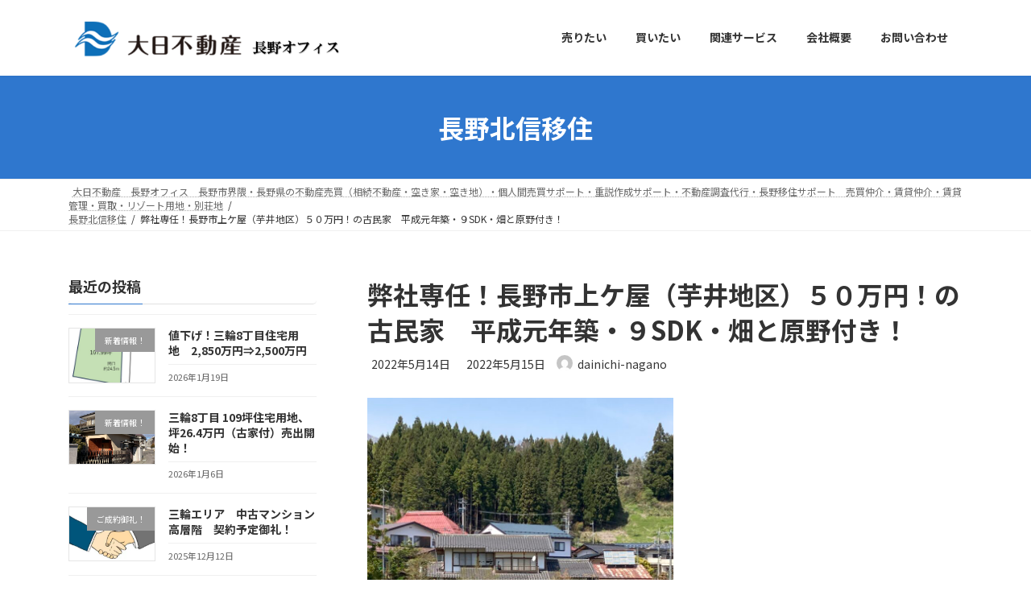

--- FILE ---
content_type: text/html; charset=UTF-8
request_url: https://dainichi-nagano.com/2022/05/14/%E5%BC%8A%E7%A4%BE%E5%B0%82%E4%BB%BB%EF%BC%81%E9%95%B7%E9%87%8E%E5%B8%82%E4%B8%8A%E3%82%B1%E5%B1%8B%EF%BC%88%E8%8A%8B%E4%BA%95%E5%B0%8F%E8%BF%91%E3%81%8F%EF%BC%89%EF%BC%95%EF%BC%90%E4%B8%87%E5%86%86/
body_size: 21881
content:

<!DOCTYPE html>
<html dir="ltr" lang="ja" prefix="og: https://ogp.me/ns#">
<head>
<meta charset="utf-8">
<meta http-equiv="X-UA-Compatible" content="IE=edge">
<meta name="viewport" content="width=device-width, initial-scale=1">

<title>弊社専任！長野市上ケ屋（芋井地区）５０万円！の古民家 平成元年築・９SDK・畑と原野付き！ - 大日不動産 長野オフィス</title>

		<!-- All in One SEO 4.8.1 - aioseo.com -->
	<meta name="description" content="この度、須坂市のオーナー様から、長野市芋井地区にある、程度の良い古民家の売却依頼を頂きました。弊社をご用命頂き" />
	<meta name="robots" content="max-image-preview:large" />
	<meta name="author" content="dainichi-nagano"/>
	<meta name="google-site-verification" content="4pOCMbRJJwy5inszSVVgsECKcEGsdkiHdn6HiirqQbI" />
	<link rel="canonical" href="https://dainichi-nagano.com/2022/05/14/%e5%bc%8a%e7%a4%be%e5%b0%82%e4%bb%bb%ef%bc%81%e9%95%b7%e9%87%8e%e5%b8%82%e4%b8%8a%e3%82%b1%e5%b1%8b%ef%bc%88%e8%8a%8b%e4%ba%95%e5%b0%8f%e8%bf%91%e3%81%8f%ef%bc%89%ef%bc%95%ef%bc%90%e4%b8%87%e5%86%86/" />
	<meta name="generator" content="All in One SEO (AIOSEO) 4.8.1" />
		<meta property="og:locale" content="ja_JP" />
		<meta property="og:site_name" content="大日不動産　長野オフィス - 長野市界隈の相続不動産・空き家の売買・賃貸の相談窓口・個人間売買サポート・不動産調査代行・重説作成代行、空き家の買取、仲介、再生住宅販売、長野への移住サポート、首都圏の不動産も対応いたします。不動産のことは、創業昭和３９年、信頼と実績のある大日不動産に、お気軽にご相談ください！親切な対応に自信あり！" />
		<meta property="og:type" content="article" />
		<meta property="og:title" content="弊社専任！長野市上ケ屋（芋井地区）５０万円！の古民家 平成元年築・９SDK・畑と原野付き！ - 大日不動産 長野オフィス" />
		<meta property="og:description" content="この度、須坂市のオーナー様から、長野市芋井地区にある、程度の良い古民家の売却依頼を頂きました。弊社をご用命頂き" />
		<meta property="og:url" content="https://dainichi-nagano.com/2022/05/14/%e5%bc%8a%e7%a4%be%e5%b0%82%e4%bb%bb%ef%bc%81%e9%95%b7%e9%87%8e%e5%b8%82%e4%b8%8a%e3%82%b1%e5%b1%8b%ef%bc%88%e8%8a%8b%e4%ba%95%e5%b0%8f%e8%bf%91%e3%81%8f%ef%bc%89%ef%bc%95%ef%bc%90%e4%b8%87%e5%86%86/" />
		<meta property="og:image" content="https://dainichi-nagano.com/wp-content/uploads/2022/05/IMG_2619-scaled.jpg" />
		<meta property="og:image:secure_url" content="https://dainichi-nagano.com/wp-content/uploads/2022/05/IMG_2619-scaled.jpg" />
		<meta property="og:image:width" content="2560" />
		<meta property="og:image:height" content="1439" />
		<meta property="article:published_time" content="2022-05-14T11:58:25+00:00" />
		<meta property="article:modified_time" content="2022-05-15T03:50:22+00:00" />
		<meta property="article:publisher" content="https://www.facebook.com/dainichi.nagano" />
		<meta name="twitter:card" content="summary" />
		<meta name="twitter:site" content="@dainichi_nagano" />
		<meta name="twitter:title" content="弊社専任！長野市上ケ屋（芋井地区）５０万円！の古民家 平成元年築・９SDK・畑と原野付き！ - 大日不動産 長野オフィス" />
		<meta name="twitter:description" content="この度、須坂市のオーナー様から、長野市芋井地区にある、程度の良い古民家の売却依頼を頂きました。弊社をご用命頂き" />
		<meta name="twitter:creator" content="@dainichi_nagano" />
		<meta name="twitter:image" content="https://dainichi-nagano.com/wp-content/uploads/2022/05/IMG_2619-scaled.jpg" />
		<script type="application/ld+json" class="aioseo-schema">
			{"@context":"https:\/\/schema.org","@graph":[{"@type":"BlogPosting","@id":"https:\/\/dainichi-nagano.com\/2022\/05\/14\/%e5%bc%8a%e7%a4%be%e5%b0%82%e4%bb%bb%ef%bc%81%e9%95%b7%e9%87%8e%e5%b8%82%e4%b8%8a%e3%82%b1%e5%b1%8b%ef%bc%88%e8%8a%8b%e4%ba%95%e5%b0%8f%e8%bf%91%e3%81%8f%ef%bc%89%ef%bc%95%ef%bc%90%e4%b8%87%e5%86%86\/#blogposting","name":"\u5f0a\u793e\u5c02\u4efb\uff01\u9577\u91ce\u5e02\u4e0a\u30b1\u5c4b\uff08\u828b\u4e95\u5730\u533a\uff09\uff15\uff10\u4e07\u5186\uff01\u306e\u53e4\u6c11\u5bb6 \u5e73\u6210\u5143\u5e74\u7bc9\u30fb\uff19SDK\u30fb\u7551\u3068\u539f\u91ce\u4ed8\u304d\uff01 - \u5927\u65e5\u4e0d\u52d5\u7523 \u9577\u91ce\u30aa\u30d5\u30a3\u30b9","headline":"\u5f0a\u793e\u5c02\u4efb\uff01\u9577\u91ce\u5e02\u4e0a\u30b1\u5c4b\uff08\u828b\u4e95\u5730\u533a\uff09\uff15\uff10\u4e07\u5186\uff01\u306e\u53e4\u6c11\u5bb6\u3000\u5e73\u6210\u5143\u5e74\u7bc9\u30fb\uff19SDK\u30fb\u7551\u3068\u539f\u91ce\u4ed8\u304d\uff01\u3000","author":{"@id":"https:\/\/dainichi-nagano.com\/author\/dainichi-nagano\/#author"},"publisher":{"@id":"https:\/\/dainichi-nagano.com\/#organization"},"image":{"@type":"ImageObject","url":"https:\/\/dainichi-nagano.com\/wp-content\/uploads\/2022\/05\/IMG-6144-scaled.jpg","width":1920,"height":2560},"datePublished":"2022-05-14T20:58:25+09:00","dateModified":"2022-05-15T12:50:22+09:00","inLanguage":"ja","mainEntityOfPage":{"@id":"https:\/\/dainichi-nagano.com\/2022\/05\/14\/%e5%bc%8a%e7%a4%be%e5%b0%82%e4%bb%bb%ef%bc%81%e9%95%b7%e9%87%8e%e5%b8%82%e4%b8%8a%e3%82%b1%e5%b1%8b%ef%bc%88%e8%8a%8b%e4%ba%95%e5%b0%8f%e8%bf%91%e3%81%8f%ef%bc%89%ef%bc%95%ef%bc%90%e4%b8%87%e5%86%86\/#webpage"},"isPartOf":{"@id":"https:\/\/dainichi-nagano.com\/2022\/05\/14\/%e5%bc%8a%e7%a4%be%e5%b0%82%e4%bb%bb%ef%bc%81%e9%95%b7%e9%87%8e%e5%b8%82%e4%b8%8a%e3%82%b1%e5%b1%8b%ef%bc%88%e8%8a%8b%e4%ba%95%e5%b0%8f%e8%bf%91%e3%81%8f%ef%bc%89%ef%bc%95%ef%bc%90%e4%b8%87%e5%86%86\/#webpage"},"articleSection":"\u9577\u91ce\u5317\u4fe1\u79fb\u4f4f"},{"@type":"BreadcrumbList","@id":"https:\/\/dainichi-nagano.com\/2022\/05\/14\/%e5%bc%8a%e7%a4%be%e5%b0%82%e4%bb%bb%ef%bc%81%e9%95%b7%e9%87%8e%e5%b8%82%e4%b8%8a%e3%82%b1%e5%b1%8b%ef%bc%88%e8%8a%8b%e4%ba%95%e5%b0%8f%e8%bf%91%e3%81%8f%ef%bc%89%ef%bc%95%ef%bc%90%e4%b8%87%e5%86%86\/#breadcrumblist","itemListElement":[{"@type":"ListItem","@id":"https:\/\/dainichi-nagano.com\/#listItem","position":1,"name":"\u5bb6","item":"https:\/\/dainichi-nagano.com\/","nextItem":{"@type":"ListItem","@id":"https:\/\/dainichi-nagano.com\/2022\/#listItem","name":"2022"}},{"@type":"ListItem","@id":"https:\/\/dainichi-nagano.com\/2022\/#listItem","position":2,"name":"2022","item":"https:\/\/dainichi-nagano.com\/2022\/","nextItem":{"@type":"ListItem","@id":"https:\/\/dainichi-nagano.com\/2022\/05\/#listItem","name":"May"},"previousItem":{"@type":"ListItem","@id":"https:\/\/dainichi-nagano.com\/#listItem","name":"\u5bb6"}},{"@type":"ListItem","@id":"https:\/\/dainichi-nagano.com\/2022\/05\/#listItem","position":3,"name":"May","item":"https:\/\/dainichi-nagano.com\/2022\/05\/","nextItem":{"@type":"ListItem","@id":"https:\/\/dainichi-nagano.com\/2022\/05\/14\/#listItem","name":"14"},"previousItem":{"@type":"ListItem","@id":"https:\/\/dainichi-nagano.com\/2022\/#listItem","name":"2022"}},{"@type":"ListItem","@id":"https:\/\/dainichi-nagano.com\/2022\/05\/14\/#listItem","position":4,"name":"14","item":"https:\/\/dainichi-nagano.com\/2022\/05\/14\/","nextItem":{"@type":"ListItem","@id":"https:\/\/dainichi-nagano.com\/2022\/05\/14\/%e5%bc%8a%e7%a4%be%e5%b0%82%e4%bb%bb%ef%bc%81%e9%95%b7%e9%87%8e%e5%b8%82%e4%b8%8a%e3%82%b1%e5%b1%8b%ef%bc%88%e8%8a%8b%e4%ba%95%e5%b0%8f%e8%bf%91%e3%81%8f%ef%bc%89%ef%bc%95%ef%bc%90%e4%b8%87%e5%86%86\/#listItem","name":"\u5f0a\u793e\u5c02\u4efb\uff01\u9577\u91ce\u5e02\u4e0a\u30b1\u5c4b\uff08\u828b\u4e95\u5730\u533a\uff09\uff15\uff10\u4e07\u5186\uff01\u306e\u53e4\u6c11\u5bb6\u3000\u5e73\u6210\u5143\u5e74\u7bc9\u30fb\uff19SDK\u30fb\u7551\u3068\u539f\u91ce\u4ed8\u304d\uff01\u3000"},"previousItem":{"@type":"ListItem","@id":"https:\/\/dainichi-nagano.com\/2022\/05\/#listItem","name":"May"}},{"@type":"ListItem","@id":"https:\/\/dainichi-nagano.com\/2022\/05\/14\/%e5%bc%8a%e7%a4%be%e5%b0%82%e4%bb%bb%ef%bc%81%e9%95%b7%e9%87%8e%e5%b8%82%e4%b8%8a%e3%82%b1%e5%b1%8b%ef%bc%88%e8%8a%8b%e4%ba%95%e5%b0%8f%e8%bf%91%e3%81%8f%ef%bc%89%ef%bc%95%ef%bc%90%e4%b8%87%e5%86%86\/#listItem","position":5,"name":"\u5f0a\u793e\u5c02\u4efb\uff01\u9577\u91ce\u5e02\u4e0a\u30b1\u5c4b\uff08\u828b\u4e95\u5730\u533a\uff09\uff15\uff10\u4e07\u5186\uff01\u306e\u53e4\u6c11\u5bb6\u3000\u5e73\u6210\u5143\u5e74\u7bc9\u30fb\uff19SDK\u30fb\u7551\u3068\u539f\u91ce\u4ed8\u304d\uff01\u3000","previousItem":{"@type":"ListItem","@id":"https:\/\/dainichi-nagano.com\/2022\/05\/14\/#listItem","name":"14"}}]},{"@type":"Organization","@id":"https:\/\/dainichi-nagano.com\/#organization","name":"\u5927\u65e5\u4e0d\u52d5\u7523\u3000\u9577\u91ce\u30aa\u30d5\u30a3\u30b9","description":"\u9577\u91ce\u5e02\u754c\u9688\u306e\u76f8\u7d9a\u4e0d\u52d5\u7523\u30fb\u7a7a\u304d\u5bb6\u306e\u58f2\u8cb7\u30fb\u8cc3\u8cb8\u306e\u76f8\u8ac7\u7a93\u53e3\u30fb\u500b\u4eba\u9593\u58f2\u8cb7\u30b5\u30dd\u30fc\u30c8\u30fb\u4e0d\u52d5\u7523\u8abf\u67fb\u4ee3\u884c\u30fb\u91cd\u8aac\u4f5c\u6210\u4ee3\u884c\u3001\u7a7a\u304d\u5bb6\u306e\u8cb7\u53d6\u3001\u4ef2\u4ecb\u3001\u518d\u751f\u4f4f\u5b85\u8ca9\u58f2\u3001\u9577\u91ce\u3078\u306e\u79fb\u4f4f\u30b5\u30dd\u30fc\u30c8\u3001\u9996\u90fd\u570f\u306e\u4e0d\u52d5\u7523\u3082\u5bfe\u5fdc\u3044\u305f\u3057\u307e\u3059\u3002\u4e0d\u52d5\u7523\u306e\u3053\u3068\u306f\u3001\u5275\u696d\u662d\u548c\uff13\uff19\u5e74\u3001\u4fe1\u983c\u3068\u5b9f\u7e3e\u306e\u3042\u308b\u5927\u65e5\u4e0d\u52d5\u7523\u306b\u3001\u304a\u6c17\u8efd\u306b\u3054\u76f8\u8ac7\u304f\u3060\u3055\u3044\uff01\u89aa\u5207\u306a\u5bfe\u5fdc\u306b\u81ea\u4fe1\u3042\u308a\uff01","url":"https:\/\/dainichi-nagano.com\/","telephone":"+81262178919","logo":{"@type":"ImageObject","url":"https:\/\/dainichi-nagano.com\/wp-content\/uploads\/2022\/01\/cropped-\u5927\u65e5\u4e0d\u52d5\u7523\u30ed\u30b4.png","@id":"https:\/\/dainichi-nagano.com\/2022\/05\/14\/%e5%bc%8a%e7%a4%be%e5%b0%82%e4%bb%bb%ef%bc%81%e9%95%b7%e9%87%8e%e5%b8%82%e4%b8%8a%e3%82%b1%e5%b1%8b%ef%bc%88%e8%8a%8b%e4%ba%95%e5%b0%8f%e8%bf%91%e3%81%8f%ef%bc%89%ef%bc%95%ef%bc%90%e4%b8%87%e5%86%86\/#organizationLogo","width":142,"height":106},"image":{"@id":"https:\/\/dainichi-nagano.com\/2022\/05\/14\/%e5%bc%8a%e7%a4%be%e5%b0%82%e4%bb%bb%ef%bc%81%e9%95%b7%e9%87%8e%e5%b8%82%e4%b8%8a%e3%82%b1%e5%b1%8b%ef%bc%88%e8%8a%8b%e4%ba%95%e5%b0%8f%e8%bf%91%e3%81%8f%ef%bc%89%ef%bc%95%ef%bc%90%e4%b8%87%e5%86%86\/#organizationLogo"},"sameAs":["https:\/\/www.facebook.com\/dainichi.nagano","https:\/\/twitter.com\/dainichi_nagano"]},{"@type":"Person","@id":"https:\/\/dainichi-nagano.com\/author\/dainichi-nagano\/#author","url":"https:\/\/dainichi-nagano.com\/author\/dainichi-nagano\/","name":"dainichi-nagano","image":{"@type":"ImageObject","@id":"https:\/\/dainichi-nagano.com\/2022\/05\/14\/%e5%bc%8a%e7%a4%be%e5%b0%82%e4%bb%bb%ef%bc%81%e9%95%b7%e9%87%8e%e5%b8%82%e4%b8%8a%e3%82%b1%e5%b1%8b%ef%bc%88%e8%8a%8b%e4%ba%95%e5%b0%8f%e8%bf%91%e3%81%8f%ef%bc%89%ef%bc%95%ef%bc%90%e4%b8%87%e5%86%86\/#authorImage","url":"https:\/\/secure.gravatar.com\/avatar\/6bd010872a5813ec45c4c391d96fceaf684697906a894355f51fc8e93d02caf7?s=96&d=mm&r=g","width":96,"height":96,"caption":"dainichi-nagano"}},{"@type":"WebPage","@id":"https:\/\/dainichi-nagano.com\/2022\/05\/14\/%e5%bc%8a%e7%a4%be%e5%b0%82%e4%bb%bb%ef%bc%81%e9%95%b7%e9%87%8e%e5%b8%82%e4%b8%8a%e3%82%b1%e5%b1%8b%ef%bc%88%e8%8a%8b%e4%ba%95%e5%b0%8f%e8%bf%91%e3%81%8f%ef%bc%89%ef%bc%95%ef%bc%90%e4%b8%87%e5%86%86\/#webpage","url":"https:\/\/dainichi-nagano.com\/2022\/05\/14\/%e5%bc%8a%e7%a4%be%e5%b0%82%e4%bb%bb%ef%bc%81%e9%95%b7%e9%87%8e%e5%b8%82%e4%b8%8a%e3%82%b1%e5%b1%8b%ef%bc%88%e8%8a%8b%e4%ba%95%e5%b0%8f%e8%bf%91%e3%81%8f%ef%bc%89%ef%bc%95%ef%bc%90%e4%b8%87%e5%86%86\/","name":"\u5f0a\u793e\u5c02\u4efb\uff01\u9577\u91ce\u5e02\u4e0a\u30b1\u5c4b\uff08\u828b\u4e95\u5730\u533a\uff09\uff15\uff10\u4e07\u5186\uff01\u306e\u53e4\u6c11\u5bb6 \u5e73\u6210\u5143\u5e74\u7bc9\u30fb\uff19SDK\u30fb\u7551\u3068\u539f\u91ce\u4ed8\u304d\uff01 - \u5927\u65e5\u4e0d\u52d5\u7523 \u9577\u91ce\u30aa\u30d5\u30a3\u30b9","description":"\u3053\u306e\u5ea6\u3001\u9808\u5742\u5e02\u306e\u30aa\u30fc\u30ca\u30fc\u69d8\u304b\u3089\u3001\u9577\u91ce\u5e02\u828b\u4e95\u5730\u533a\u306b\u3042\u308b\u3001\u7a0b\u5ea6\u306e\u826f\u3044\u53e4\u6c11\u5bb6\u306e\u58f2\u5374\u4f9d\u983c\u3092\u9802\u304d\u307e\u3057\u305f\u3002\u5f0a\u793e\u3092\u3054\u7528\u547d\u9802\u304d","inLanguage":"ja","isPartOf":{"@id":"https:\/\/dainichi-nagano.com\/#website"},"breadcrumb":{"@id":"https:\/\/dainichi-nagano.com\/2022\/05\/14\/%e5%bc%8a%e7%a4%be%e5%b0%82%e4%bb%bb%ef%bc%81%e9%95%b7%e9%87%8e%e5%b8%82%e4%b8%8a%e3%82%b1%e5%b1%8b%ef%bc%88%e8%8a%8b%e4%ba%95%e5%b0%8f%e8%bf%91%e3%81%8f%ef%bc%89%ef%bc%95%ef%bc%90%e4%b8%87%e5%86%86\/#breadcrumblist"},"author":{"@id":"https:\/\/dainichi-nagano.com\/author\/dainichi-nagano\/#author"},"creator":{"@id":"https:\/\/dainichi-nagano.com\/author\/dainichi-nagano\/#author"},"image":{"@type":"ImageObject","url":"https:\/\/dainichi-nagano.com\/wp-content\/uploads\/2022\/05\/IMG-6144-scaled.jpg","@id":"https:\/\/dainichi-nagano.com\/2022\/05\/14\/%e5%bc%8a%e7%a4%be%e5%b0%82%e4%bb%bb%ef%bc%81%e9%95%b7%e9%87%8e%e5%b8%82%e4%b8%8a%e3%82%b1%e5%b1%8b%ef%bc%88%e8%8a%8b%e4%ba%95%e5%b0%8f%e8%bf%91%e3%81%8f%ef%bc%89%ef%bc%95%ef%bc%90%e4%b8%87%e5%86%86\/#mainImage","width":1920,"height":2560},"primaryImageOfPage":{"@id":"https:\/\/dainichi-nagano.com\/2022\/05\/14\/%e5%bc%8a%e7%a4%be%e5%b0%82%e4%bb%bb%ef%bc%81%e9%95%b7%e9%87%8e%e5%b8%82%e4%b8%8a%e3%82%b1%e5%b1%8b%ef%bc%88%e8%8a%8b%e4%ba%95%e5%b0%8f%e8%bf%91%e3%81%8f%ef%bc%89%ef%bc%95%ef%bc%90%e4%b8%87%e5%86%86\/#mainImage"},"datePublished":"2022-05-14T20:58:25+09:00","dateModified":"2022-05-15T12:50:22+09:00"},{"@type":"WebSite","@id":"https:\/\/dainichi-nagano.com\/#website","url":"https:\/\/dainichi-nagano.com\/","name":"\u5927\u65e5\u4e0d\u52d5\u7523\u3000\u9577\u91ce\u30aa\u30d5\u30a3\u30b9","description":"\u9577\u91ce\u5e02\u754c\u9688\u306e\u76f8\u7d9a\u4e0d\u52d5\u7523\u30fb\u7a7a\u304d\u5bb6\u306e\u58f2\u8cb7\u30fb\u8cc3\u8cb8\u306e\u76f8\u8ac7\u7a93\u53e3\u30fb\u500b\u4eba\u9593\u58f2\u8cb7\u30b5\u30dd\u30fc\u30c8\u30fb\u4e0d\u52d5\u7523\u8abf\u67fb\u4ee3\u884c\u30fb\u91cd\u8aac\u4f5c\u6210\u4ee3\u884c\u3001\u7a7a\u304d\u5bb6\u306e\u8cb7\u53d6\u3001\u4ef2\u4ecb\u3001\u518d\u751f\u4f4f\u5b85\u8ca9\u58f2\u3001\u9577\u91ce\u3078\u306e\u79fb\u4f4f\u30b5\u30dd\u30fc\u30c8\u3001\u9996\u90fd\u570f\u306e\u4e0d\u52d5\u7523\u3082\u5bfe\u5fdc\u3044\u305f\u3057\u307e\u3059\u3002\u4e0d\u52d5\u7523\u306e\u3053\u3068\u306f\u3001\u5275\u696d\u662d\u548c\uff13\uff19\u5e74\u3001\u4fe1\u983c\u3068\u5b9f\u7e3e\u306e\u3042\u308b\u5927\u65e5\u4e0d\u52d5\u7523\u306b\u3001\u304a\u6c17\u8efd\u306b\u3054\u76f8\u8ac7\u304f\u3060\u3055\u3044\uff01\u89aa\u5207\u306a\u5bfe\u5fdc\u306b\u81ea\u4fe1\u3042\u308a\uff01","inLanguage":"ja","publisher":{"@id":"https:\/\/dainichi-nagano.com\/#organization"}}]}
		</script>
		<!-- All in One SEO -->

<link rel='dns-prefetch' href='//www.googletagmanager.com' />
<link rel="alternate" type="application/rss+xml" title="大日不動産　長野オフィス &raquo; フィード" href="https://dainichi-nagano.com/feed/" />
<link rel="alternate" type="application/rss+xml" title="大日不動産　長野オフィス &raquo; コメントフィード" href="https://dainichi-nagano.com/comments/feed/" />
<link rel="alternate" title="oEmbed (JSON)" type="application/json+oembed" href="https://dainichi-nagano.com/wp-json/oembed/1.0/embed?url=https%3A%2F%2Fdainichi-nagano.com%2F2022%2F05%2F14%2F%25e5%25bc%258a%25e7%25a4%25be%25e5%25b0%2582%25e4%25bb%25bb%25ef%25bc%2581%25e9%2595%25b7%25e9%2587%258e%25e5%25b8%2582%25e4%25b8%258a%25e3%2582%25b1%25e5%25b1%258b%25ef%25bc%2588%25e8%258a%258b%25e4%25ba%2595%25e5%25b0%258f%25e8%25bf%2591%25e3%2581%258f%25ef%25bc%2589%25ef%25bc%2595%25ef%25bc%2590%25e4%25b8%2587%25e5%2586%2586%2F" />
<link rel="alternate" title="oEmbed (XML)" type="text/xml+oembed" href="https://dainichi-nagano.com/wp-json/oembed/1.0/embed?url=https%3A%2F%2Fdainichi-nagano.com%2F2022%2F05%2F14%2F%25e5%25bc%258a%25e7%25a4%25be%25e5%25b0%2582%25e4%25bb%25bb%25ef%25bc%2581%25e9%2595%25b7%25e9%2587%258e%25e5%25b8%2582%25e4%25b8%258a%25e3%2582%25b1%25e5%25b1%258b%25ef%25bc%2588%25e8%258a%258b%25e4%25ba%2595%25e5%25b0%258f%25e8%25bf%2591%25e3%2581%258f%25ef%25bc%2589%25ef%25bc%2595%25ef%25bc%2590%25e4%25b8%2587%25e5%2586%2586%2F&#038;format=xml" />
<meta name="description" content="この度、須坂市のオーナー様から、長野市芋井地区にある、程度の良い古民家の売却依頼を頂きました。弊社をご用命頂き、誠に有難うございます。価格は何と５０万円！土地は１８１坪　建物５２.９７坪、畑４１０坪と原野７８２坪がついています。但し、売買するために買主は農業者になる必要があるので、専業または兼業農家として農業委員会に３条許可申請を行い、実際に耕作を行う必要があります。当物件は再建築困難、駐車場がない、前面道路が１ｍ未満" /><style id='wp-img-auto-sizes-contain-inline-css' type='text/css'>
img:is([sizes=auto i],[sizes^="auto," i]){contain-intrinsic-size:3000px 1500px}
/*# sourceURL=wp-img-auto-sizes-contain-inline-css */
</style>
<link rel='stylesheet' id='vkExUnit_common_style-css' href='https://dainichi-nagano.com/wp-content/plugins/vk-all-in-one-expansion-unit/assets/css/vkExUnit_style.css?ver=9.105.1.0' type='text/css' media='all' />
<style id='vkExUnit_common_style-inline-css' type='text/css'>
:root {--ver_page_top_button_url:url(https://dainichi-nagano.com/wp-content/plugins/vk-all-in-one-expansion-unit/assets/images/to-top-btn-icon.svg);}@font-face {font-weight: normal;font-style: normal;font-family: "vk_sns";src: url("https://dainichi-nagano.com/wp-content/plugins/vk-all-in-one-expansion-unit/inc/sns/icons/fonts/vk_sns.eot?-bq20cj");src: url("https://dainichi-nagano.com/wp-content/plugins/vk-all-in-one-expansion-unit/inc/sns/icons/fonts/vk_sns.eot?#iefix-bq20cj") format("embedded-opentype"),url("https://dainichi-nagano.com/wp-content/plugins/vk-all-in-one-expansion-unit/inc/sns/icons/fonts/vk_sns.woff?-bq20cj") format("woff"),url("https://dainichi-nagano.com/wp-content/plugins/vk-all-in-one-expansion-unit/inc/sns/icons/fonts/vk_sns.ttf?-bq20cj") format("truetype"),url("https://dainichi-nagano.com/wp-content/plugins/vk-all-in-one-expansion-unit/inc/sns/icons/fonts/vk_sns.svg?-bq20cj#vk_sns") format("svg");}
.veu_promotion-alert__content--text {border: 1px solid rgba(0,0,0,0.125);padding: 0.5em 1em;border-radius: var(--vk-size-radius);margin-bottom: var(--vk-margin-block-bottom);font-size: 0.875rem;}/* Alert Content部分に段落タグを入れた場合に最後の段落の余白を0にする */.veu_promotion-alert__content--text p:last-of-type{margin-bottom:0;margin-top: 0;}
/*# sourceURL=vkExUnit_common_style-inline-css */
</style>
<style id='wp-emoji-styles-inline-css' type='text/css'>

	img.wp-smiley, img.emoji {
		display: inline !important;
		border: none !important;
		box-shadow: none !important;
		height: 1em !important;
		width: 1em !important;
		margin: 0 0.07em !important;
		vertical-align: -0.1em !important;
		background: none !important;
		padding: 0 !important;
	}
/*# sourceURL=wp-emoji-styles-inline-css */
</style>
<style id='wp-block-library-inline-css' type='text/css'>
:root{--wp-block-synced-color:#7a00df;--wp-block-synced-color--rgb:122,0,223;--wp-bound-block-color:var(--wp-block-synced-color);--wp-editor-canvas-background:#ddd;--wp-admin-theme-color:#007cba;--wp-admin-theme-color--rgb:0,124,186;--wp-admin-theme-color-darker-10:#006ba1;--wp-admin-theme-color-darker-10--rgb:0,107,160.5;--wp-admin-theme-color-darker-20:#005a87;--wp-admin-theme-color-darker-20--rgb:0,90,135;--wp-admin-border-width-focus:2px}@media (min-resolution:192dpi){:root{--wp-admin-border-width-focus:1.5px}}.wp-element-button{cursor:pointer}:root .has-very-light-gray-background-color{background-color:#eee}:root .has-very-dark-gray-background-color{background-color:#313131}:root .has-very-light-gray-color{color:#eee}:root .has-very-dark-gray-color{color:#313131}:root .has-vivid-green-cyan-to-vivid-cyan-blue-gradient-background{background:linear-gradient(135deg,#00d084,#0693e3)}:root .has-purple-crush-gradient-background{background:linear-gradient(135deg,#34e2e4,#4721fb 50%,#ab1dfe)}:root .has-hazy-dawn-gradient-background{background:linear-gradient(135deg,#faaca8,#dad0ec)}:root .has-subdued-olive-gradient-background{background:linear-gradient(135deg,#fafae1,#67a671)}:root .has-atomic-cream-gradient-background{background:linear-gradient(135deg,#fdd79a,#004a59)}:root .has-nightshade-gradient-background{background:linear-gradient(135deg,#330968,#31cdcf)}:root .has-midnight-gradient-background{background:linear-gradient(135deg,#020381,#2874fc)}:root{--wp--preset--font-size--normal:16px;--wp--preset--font-size--huge:42px}.has-regular-font-size{font-size:1em}.has-larger-font-size{font-size:2.625em}.has-normal-font-size{font-size:var(--wp--preset--font-size--normal)}.has-huge-font-size{font-size:var(--wp--preset--font-size--huge)}.has-text-align-center{text-align:center}.has-text-align-left{text-align:left}.has-text-align-right{text-align:right}.has-fit-text{white-space:nowrap!important}#end-resizable-editor-section{display:none}.aligncenter{clear:both}.items-justified-left{justify-content:flex-start}.items-justified-center{justify-content:center}.items-justified-right{justify-content:flex-end}.items-justified-space-between{justify-content:space-between}.screen-reader-text{border:0;clip-path:inset(50%);height:1px;margin:-1px;overflow:hidden;padding:0;position:absolute;width:1px;word-wrap:normal!important}.screen-reader-text:focus{background-color:#ddd;clip-path:none;color:#444;display:block;font-size:1em;height:auto;left:5px;line-height:normal;padding:15px 23px 14px;text-decoration:none;top:5px;width:auto;z-index:100000}html :where(.has-border-color){border-style:solid}html :where([style*=border-top-color]){border-top-style:solid}html :where([style*=border-right-color]){border-right-style:solid}html :where([style*=border-bottom-color]){border-bottom-style:solid}html :where([style*=border-left-color]){border-left-style:solid}html :where([style*=border-width]){border-style:solid}html :where([style*=border-top-width]){border-top-style:solid}html :where([style*=border-right-width]){border-right-style:solid}html :where([style*=border-bottom-width]){border-bottom-style:solid}html :where([style*=border-left-width]){border-left-style:solid}html :where(img[class*=wp-image-]){height:auto;max-width:100%}:where(figure){margin:0 0 1em}html :where(.is-position-sticky){--wp-admin--admin-bar--position-offset:var(--wp-admin--admin-bar--height,0px)}@media screen and (max-width:600px){html :where(.is-position-sticky){--wp-admin--admin-bar--position-offset:0px}}
.vk-cols--reverse{flex-direction:row-reverse}.vk-cols--hasbtn{margin-bottom:0}.vk-cols--hasbtn>.row>.vk_gridColumn_item,.vk-cols--hasbtn>.wp-block-column{position:relative;padding-bottom:3em}.vk-cols--hasbtn>.row>.vk_gridColumn_item>.wp-block-buttons,.vk-cols--hasbtn>.row>.vk_gridColumn_item>.vk_button,.vk-cols--hasbtn>.wp-block-column>.wp-block-buttons,.vk-cols--hasbtn>.wp-block-column>.vk_button{position:absolute;bottom:0;width:100%}.vk-cols--fit.wp-block-columns{gap:0}.vk-cols--fit.wp-block-columns,.vk-cols--fit.wp-block-columns:not(.is-not-stacked-on-mobile){margin-top:0;margin-bottom:0;justify-content:space-between}.vk-cols--fit.wp-block-columns>.wp-block-column *:last-child,.vk-cols--fit.wp-block-columns:not(.is-not-stacked-on-mobile)>.wp-block-column *:last-child{margin-bottom:0}.vk-cols--fit.wp-block-columns>.wp-block-column>.wp-block-cover,.vk-cols--fit.wp-block-columns:not(.is-not-stacked-on-mobile)>.wp-block-column>.wp-block-cover{margin-top:0}.vk-cols--fit.wp-block-columns.has-background,.vk-cols--fit.wp-block-columns:not(.is-not-stacked-on-mobile).has-background{padding:0}@media(max-width: 599px){.vk-cols--fit.wp-block-columns:not(.has-background)>.wp-block-column:not(.has-background),.vk-cols--fit.wp-block-columns:not(.is-not-stacked-on-mobile):not(.has-background)>.wp-block-column:not(.has-background){padding-left:0 !important;padding-right:0 !important}}@media(min-width: 782px){.vk-cols--fit.wp-block-columns .block-editor-block-list__block.wp-block-column:not(:first-child),.vk-cols--fit.wp-block-columns>.wp-block-column:not(:first-child),.vk-cols--fit.wp-block-columns:not(.is-not-stacked-on-mobile) .block-editor-block-list__block.wp-block-column:not(:first-child),.vk-cols--fit.wp-block-columns:not(.is-not-stacked-on-mobile)>.wp-block-column:not(:first-child){margin-left:0}}@media(min-width: 600px)and (max-width: 781px){.vk-cols--fit.wp-block-columns .wp-block-column:nth-child(2n),.vk-cols--fit.wp-block-columns:not(.is-not-stacked-on-mobile) .wp-block-column:nth-child(2n){margin-left:0}.vk-cols--fit.wp-block-columns .wp-block-column:not(:only-child),.vk-cols--fit.wp-block-columns:not(.is-not-stacked-on-mobile) .wp-block-column:not(:only-child){flex-basis:50% !important}}.vk-cols--fit--gap1.wp-block-columns{gap:1px}@media(min-width: 600px)and (max-width: 781px){.vk-cols--fit--gap1.wp-block-columns .wp-block-column:not(:only-child){flex-basis:calc(50% - 1px) !important}}.vk-cols--fit.vk-cols--grid>.block-editor-block-list__block,.vk-cols--fit.vk-cols--grid>.wp-block-column,.vk-cols--fit.vk-cols--grid:not(.is-not-stacked-on-mobile)>.block-editor-block-list__block,.vk-cols--fit.vk-cols--grid:not(.is-not-stacked-on-mobile)>.wp-block-column{flex-basis:50%;box-sizing:border-box}@media(max-width: 599px){.vk-cols--fit.vk-cols--grid.vk-cols--grid--alignfull>.wp-block-column:nth-child(2)>.wp-block-cover,.vk-cols--fit.vk-cols--grid.vk-cols--grid--alignfull>.wp-block-column:nth-child(2)>.vk_outer,.vk-cols--fit.vk-cols--grid:not(.is-not-stacked-on-mobile).vk-cols--grid--alignfull>.wp-block-column:nth-child(2)>.wp-block-cover,.vk-cols--fit.vk-cols--grid:not(.is-not-stacked-on-mobile).vk-cols--grid--alignfull>.wp-block-column:nth-child(2)>.vk_outer{width:100vw;margin-right:calc((100% - 100vw)/2);margin-left:calc((100% - 100vw)/2)}}@media(min-width: 600px){.vk-cols--fit.vk-cols--grid.vk-cols--grid--alignfull>.wp-block-column:nth-child(2)>.wp-block-cover,.vk-cols--fit.vk-cols--grid.vk-cols--grid--alignfull>.wp-block-column:nth-child(2)>.vk_outer,.vk-cols--fit.vk-cols--grid:not(.is-not-stacked-on-mobile).vk-cols--grid--alignfull>.wp-block-column:nth-child(2)>.wp-block-cover,.vk-cols--fit.vk-cols--grid:not(.is-not-stacked-on-mobile).vk-cols--grid--alignfull>.wp-block-column:nth-child(2)>.vk_outer{margin-right:calc(100% - 50vw);width:50vw}}@media(min-width: 600px){.vk-cols--fit.vk-cols--grid.vk-cols--grid--alignfull.vk-cols--reverse>.wp-block-column,.vk-cols--fit.vk-cols--grid:not(.is-not-stacked-on-mobile).vk-cols--grid--alignfull.vk-cols--reverse>.wp-block-column{margin-left:0;margin-right:0}.vk-cols--fit.vk-cols--grid.vk-cols--grid--alignfull.vk-cols--reverse>.wp-block-column:nth-child(2)>.wp-block-cover,.vk-cols--fit.vk-cols--grid.vk-cols--grid--alignfull.vk-cols--reverse>.wp-block-column:nth-child(2)>.vk_outer,.vk-cols--fit.vk-cols--grid:not(.is-not-stacked-on-mobile).vk-cols--grid--alignfull.vk-cols--reverse>.wp-block-column:nth-child(2)>.wp-block-cover,.vk-cols--fit.vk-cols--grid:not(.is-not-stacked-on-mobile).vk-cols--grid--alignfull.vk-cols--reverse>.wp-block-column:nth-child(2)>.vk_outer{margin-left:calc(100% - 50vw)}}.vk-cols--menu h2,.vk-cols--menu h3,.vk-cols--menu h4,.vk-cols--menu h5{margin-bottom:.2em;text-shadow:#000 0 0 10px}.vk-cols--menu h2:first-child,.vk-cols--menu h3:first-child,.vk-cols--menu h4:first-child,.vk-cols--menu h5:first-child{margin-top:0}.vk-cols--menu p{margin-bottom:1rem;text-shadow:#000 0 0 10px}.vk-cols--menu .wp-block-cover__inner-container:last-child{margin-bottom:0}.vk-cols--fitbnrs .wp-block-column .wp-block-cover:hover img{filter:unset}.vk-cols--fitbnrs .wp-block-column .wp-block-cover:hover{background-color:unset}.vk-cols--fitbnrs .wp-block-column .wp-block-cover:hover .wp-block-cover__image-background{filter:unset !important}.vk-cols--fitbnrs .wp-block-cover__inner-container{position:absolute;height:100%;width:100%}.vk-cols--fitbnrs .vk_button{height:100%;margin:0}.vk-cols--fitbnrs .vk_button .vk_button_btn,.vk-cols--fitbnrs .vk_button .btn{height:100%;width:100%;border:none;box-shadow:none;background-color:unset !important;transition:unset}.vk-cols--fitbnrs .vk_button .vk_button_btn:hover,.vk-cols--fitbnrs .vk_button .btn:hover{transition:unset}.vk-cols--fitbnrs .vk_button .vk_button_btn:after,.vk-cols--fitbnrs .vk_button .btn:after{border:none}.vk-cols--fitbnrs .vk_button .vk_button_link_txt{width:100%;position:absolute;top:50%;left:50%;transform:translateY(-50%) translateX(-50%);font-size:2rem;text-shadow:#000 0 0 10px}.vk-cols--fitbnrs .vk_button .vk_button_link_subCaption{width:100%;position:absolute;top:calc(50% + 2.2em);left:50%;transform:translateY(-50%) translateX(-50%);text-shadow:#000 0 0 10px}@media(min-width: 992px){.vk-cols--media.wp-block-columns{gap:3rem}}.vk-fit-map figure{margin-bottom:0}.vk-fit-map iframe{position:relative;margin-bottom:0;display:block;max-height:400px;width:100vw}.vk-fit-map:is(.alignfull,.alignwide) div{max-width:100%}.vk-table--th--width25 :where(tr>*:first-child){width:25%}.vk-table--th--width30 :where(tr>*:first-child){width:30%}.vk-table--th--width35 :where(tr>*:first-child){width:35%}.vk-table--th--width40 :where(tr>*:first-child){width:40%}.vk-table--th--bg-bright :where(tr>*:first-child){background-color:var(--wp--preset--color--bg-secondary, rgba(0, 0, 0, 0.05))}@media(max-width: 599px){.vk-table--mobile-block :is(th,td){width:100%;display:block}.vk-table--mobile-block.wp-block-table table :is(th,td){border-top:none}}.vk-table--width--th25 :where(tr>*:first-child){width:25%}.vk-table--width--th30 :where(tr>*:first-child){width:30%}.vk-table--width--th35 :where(tr>*:first-child){width:35%}.vk-table--width--th40 :where(tr>*:first-child){width:40%}.no-margin{margin:0}@media(max-width: 599px){.wp-block-image.vk-aligncenter--mobile>.alignright{float:none;margin-left:auto;margin-right:auto}.vk-no-padding-horizontal--mobile{padding-left:0 !important;padding-right:0 !important}}
/* VK Color Palettes */:root{ --wp--preset--color--vk-color-primary:#2f77ce}/* --vk-color-primary is deprecated. */:root{ --vk-color-primary: var(--wp--preset--color--vk-color-primary);}:root{ --wp--preset--color--vk-color-primary-dark:#255fa4}/* --vk-color-primary-dark is deprecated. */:root{ --vk-color-primary-dark: var(--wp--preset--color--vk-color-primary-dark);}:root{ --wp--preset--color--vk-color-primary-vivid:#3382e2}/* --vk-color-primary-vivid is deprecated. */:root{ --vk-color-primary-vivid: var(--wp--preset--color--vk-color-primary-vivid);}

/*# sourceURL=wp-block-library-inline-css */
</style><style id='wp-block-columns-inline-css' type='text/css'>
.wp-block-columns{box-sizing:border-box;display:flex;flex-wrap:wrap!important}@media (min-width:782px){.wp-block-columns{flex-wrap:nowrap!important}}.wp-block-columns{align-items:normal!important}.wp-block-columns.are-vertically-aligned-top{align-items:flex-start}.wp-block-columns.are-vertically-aligned-center{align-items:center}.wp-block-columns.are-vertically-aligned-bottom{align-items:flex-end}@media (max-width:781px){.wp-block-columns:not(.is-not-stacked-on-mobile)>.wp-block-column{flex-basis:100%!important}}@media (min-width:782px){.wp-block-columns:not(.is-not-stacked-on-mobile)>.wp-block-column{flex-basis:0;flex-grow:1}.wp-block-columns:not(.is-not-stacked-on-mobile)>.wp-block-column[style*=flex-basis]{flex-grow:0}}.wp-block-columns.is-not-stacked-on-mobile{flex-wrap:nowrap!important}.wp-block-columns.is-not-stacked-on-mobile>.wp-block-column{flex-basis:0;flex-grow:1}.wp-block-columns.is-not-stacked-on-mobile>.wp-block-column[style*=flex-basis]{flex-grow:0}:where(.wp-block-columns){margin-bottom:1.75em}:where(.wp-block-columns.has-background){padding:1.25em 2.375em}.wp-block-column{flex-grow:1;min-width:0;overflow-wrap:break-word;word-break:break-word}.wp-block-column.is-vertically-aligned-top{align-self:flex-start}.wp-block-column.is-vertically-aligned-center{align-self:center}.wp-block-column.is-vertically-aligned-bottom{align-self:flex-end}.wp-block-column.is-vertically-aligned-stretch{align-self:stretch}.wp-block-column.is-vertically-aligned-bottom,.wp-block-column.is-vertically-aligned-center,.wp-block-column.is-vertically-aligned-top{width:100%}
/*# sourceURL=https://dainichi-nagano.com/wp-includes/blocks/columns/style.min.css */
</style>
<style id='global-styles-inline-css' type='text/css'>
:root{--wp--preset--aspect-ratio--square: 1;--wp--preset--aspect-ratio--4-3: 4/3;--wp--preset--aspect-ratio--3-4: 3/4;--wp--preset--aspect-ratio--3-2: 3/2;--wp--preset--aspect-ratio--2-3: 2/3;--wp--preset--aspect-ratio--16-9: 16/9;--wp--preset--aspect-ratio--9-16: 9/16;--wp--preset--color--black: #000000;--wp--preset--color--cyan-bluish-gray: #abb8c3;--wp--preset--color--white: #ffffff;--wp--preset--color--pale-pink: #f78da7;--wp--preset--color--vivid-red: #cf2e2e;--wp--preset--color--luminous-vivid-orange: #ff6900;--wp--preset--color--luminous-vivid-amber: #fcb900;--wp--preset--color--light-green-cyan: #7bdcb5;--wp--preset--color--vivid-green-cyan: #00d084;--wp--preset--color--pale-cyan-blue: #8ed1fc;--wp--preset--color--vivid-cyan-blue: #0693e3;--wp--preset--color--vivid-purple: #9b51e0;--wp--preset--color--vk-color-primary: #2f77ce;--wp--preset--color--vk-color-primary-dark: #255fa4;--wp--preset--color--vk-color-primary-vivid: #3382e2;--wp--preset--gradient--vivid-cyan-blue-to-vivid-purple: linear-gradient(135deg,rgba(6,147,227,1) 0%,rgb(155,81,224) 100%);--wp--preset--gradient--light-green-cyan-to-vivid-green-cyan: linear-gradient(135deg,rgb(122,220,180) 0%,rgb(0,208,130) 100%);--wp--preset--gradient--luminous-vivid-amber-to-luminous-vivid-orange: linear-gradient(135deg,rgba(252,185,0,1) 0%,rgba(255,105,0,1) 100%);--wp--preset--gradient--luminous-vivid-orange-to-vivid-red: linear-gradient(135deg,rgba(255,105,0,1) 0%,rgb(207,46,46) 100%);--wp--preset--gradient--very-light-gray-to-cyan-bluish-gray: linear-gradient(135deg,rgb(238,238,238) 0%,rgb(169,184,195) 100%);--wp--preset--gradient--cool-to-warm-spectrum: linear-gradient(135deg,rgb(74,234,220) 0%,rgb(151,120,209) 20%,rgb(207,42,186) 40%,rgb(238,44,130) 60%,rgb(251,105,98) 80%,rgb(254,248,76) 100%);--wp--preset--gradient--blush-light-purple: linear-gradient(135deg,rgb(255,206,236) 0%,rgb(152,150,240) 100%);--wp--preset--gradient--blush-bordeaux: linear-gradient(135deg,rgb(254,205,165) 0%,rgb(254,45,45) 50%,rgb(107,0,62) 100%);--wp--preset--gradient--luminous-dusk: linear-gradient(135deg,rgb(255,203,112) 0%,rgb(199,81,192) 50%,rgb(65,88,208) 100%);--wp--preset--gradient--pale-ocean: linear-gradient(135deg,rgb(255,245,203) 0%,rgb(182,227,212) 50%,rgb(51,167,181) 100%);--wp--preset--gradient--electric-grass: linear-gradient(135deg,rgb(202,248,128) 0%,rgb(113,206,126) 100%);--wp--preset--gradient--midnight: linear-gradient(135deg,rgb(2,3,129) 0%,rgb(40,116,252) 100%);--wp--preset--gradient--vivid-green-cyan-to-vivid-cyan-blue: linear-gradient(135deg,rgba(0,208,132,1) 0%,rgba(6,147,227,1) 100%);--wp--preset--font-size--small: 14px;--wp--preset--font-size--medium: 20px;--wp--preset--font-size--large: 24px;--wp--preset--font-size--x-large: 42px;--wp--preset--font-size--regular: 16px;--wp--preset--font-size--huge: 36px;--wp--preset--spacing--20: 0.44rem;--wp--preset--spacing--30: 0.67rem;--wp--preset--spacing--40: 1rem;--wp--preset--spacing--50: 1.5rem;--wp--preset--spacing--60: 2.25rem;--wp--preset--spacing--70: 3.38rem;--wp--preset--spacing--80: 5.06rem;--wp--preset--shadow--natural: 6px 6px 9px rgba(0, 0, 0, 0.2);--wp--preset--shadow--deep: 12px 12px 50px rgba(0, 0, 0, 0.4);--wp--preset--shadow--sharp: 6px 6px 0px rgba(0, 0, 0, 0.2);--wp--preset--shadow--outlined: 6px 6px 0px -3px rgb(255, 255, 255), 6px 6px rgb(0, 0, 0);--wp--preset--shadow--crisp: 6px 6px 0px rgb(0, 0, 0);}:where(.is-layout-flex){gap: 0.5em;}:where(.is-layout-grid){gap: 0.5em;}body .is-layout-flex{display: flex;}.is-layout-flex{flex-wrap: wrap;align-items: center;}.is-layout-flex > :is(*, div){margin: 0;}body .is-layout-grid{display: grid;}.is-layout-grid > :is(*, div){margin: 0;}:where(.wp-block-columns.is-layout-flex){gap: 2em;}:where(.wp-block-columns.is-layout-grid){gap: 2em;}:where(.wp-block-post-template.is-layout-flex){gap: 1.25em;}:where(.wp-block-post-template.is-layout-grid){gap: 1.25em;}.has-black-color{color: var(--wp--preset--color--black) !important;}.has-cyan-bluish-gray-color{color: var(--wp--preset--color--cyan-bluish-gray) !important;}.has-white-color{color: var(--wp--preset--color--white) !important;}.has-pale-pink-color{color: var(--wp--preset--color--pale-pink) !important;}.has-vivid-red-color{color: var(--wp--preset--color--vivid-red) !important;}.has-luminous-vivid-orange-color{color: var(--wp--preset--color--luminous-vivid-orange) !important;}.has-luminous-vivid-amber-color{color: var(--wp--preset--color--luminous-vivid-amber) !important;}.has-light-green-cyan-color{color: var(--wp--preset--color--light-green-cyan) !important;}.has-vivid-green-cyan-color{color: var(--wp--preset--color--vivid-green-cyan) !important;}.has-pale-cyan-blue-color{color: var(--wp--preset--color--pale-cyan-blue) !important;}.has-vivid-cyan-blue-color{color: var(--wp--preset--color--vivid-cyan-blue) !important;}.has-vivid-purple-color{color: var(--wp--preset--color--vivid-purple) !important;}.has-vk-color-primary-color{color: var(--wp--preset--color--vk-color-primary) !important;}.has-vk-color-primary-dark-color{color: var(--wp--preset--color--vk-color-primary-dark) !important;}.has-vk-color-primary-vivid-color{color: var(--wp--preset--color--vk-color-primary-vivid) !important;}.has-black-background-color{background-color: var(--wp--preset--color--black) !important;}.has-cyan-bluish-gray-background-color{background-color: var(--wp--preset--color--cyan-bluish-gray) !important;}.has-white-background-color{background-color: var(--wp--preset--color--white) !important;}.has-pale-pink-background-color{background-color: var(--wp--preset--color--pale-pink) !important;}.has-vivid-red-background-color{background-color: var(--wp--preset--color--vivid-red) !important;}.has-luminous-vivid-orange-background-color{background-color: var(--wp--preset--color--luminous-vivid-orange) !important;}.has-luminous-vivid-amber-background-color{background-color: var(--wp--preset--color--luminous-vivid-amber) !important;}.has-light-green-cyan-background-color{background-color: var(--wp--preset--color--light-green-cyan) !important;}.has-vivid-green-cyan-background-color{background-color: var(--wp--preset--color--vivid-green-cyan) !important;}.has-pale-cyan-blue-background-color{background-color: var(--wp--preset--color--pale-cyan-blue) !important;}.has-vivid-cyan-blue-background-color{background-color: var(--wp--preset--color--vivid-cyan-blue) !important;}.has-vivid-purple-background-color{background-color: var(--wp--preset--color--vivid-purple) !important;}.has-vk-color-primary-background-color{background-color: var(--wp--preset--color--vk-color-primary) !important;}.has-vk-color-primary-dark-background-color{background-color: var(--wp--preset--color--vk-color-primary-dark) !important;}.has-vk-color-primary-vivid-background-color{background-color: var(--wp--preset--color--vk-color-primary-vivid) !important;}.has-black-border-color{border-color: var(--wp--preset--color--black) !important;}.has-cyan-bluish-gray-border-color{border-color: var(--wp--preset--color--cyan-bluish-gray) !important;}.has-white-border-color{border-color: var(--wp--preset--color--white) !important;}.has-pale-pink-border-color{border-color: var(--wp--preset--color--pale-pink) !important;}.has-vivid-red-border-color{border-color: var(--wp--preset--color--vivid-red) !important;}.has-luminous-vivid-orange-border-color{border-color: var(--wp--preset--color--luminous-vivid-orange) !important;}.has-luminous-vivid-amber-border-color{border-color: var(--wp--preset--color--luminous-vivid-amber) !important;}.has-light-green-cyan-border-color{border-color: var(--wp--preset--color--light-green-cyan) !important;}.has-vivid-green-cyan-border-color{border-color: var(--wp--preset--color--vivid-green-cyan) !important;}.has-pale-cyan-blue-border-color{border-color: var(--wp--preset--color--pale-cyan-blue) !important;}.has-vivid-cyan-blue-border-color{border-color: var(--wp--preset--color--vivid-cyan-blue) !important;}.has-vivid-purple-border-color{border-color: var(--wp--preset--color--vivid-purple) !important;}.has-vk-color-primary-border-color{border-color: var(--wp--preset--color--vk-color-primary) !important;}.has-vk-color-primary-dark-border-color{border-color: var(--wp--preset--color--vk-color-primary-dark) !important;}.has-vk-color-primary-vivid-border-color{border-color: var(--wp--preset--color--vk-color-primary-vivid) !important;}.has-vivid-cyan-blue-to-vivid-purple-gradient-background{background: var(--wp--preset--gradient--vivid-cyan-blue-to-vivid-purple) !important;}.has-light-green-cyan-to-vivid-green-cyan-gradient-background{background: var(--wp--preset--gradient--light-green-cyan-to-vivid-green-cyan) !important;}.has-luminous-vivid-amber-to-luminous-vivid-orange-gradient-background{background: var(--wp--preset--gradient--luminous-vivid-amber-to-luminous-vivid-orange) !important;}.has-luminous-vivid-orange-to-vivid-red-gradient-background{background: var(--wp--preset--gradient--luminous-vivid-orange-to-vivid-red) !important;}.has-very-light-gray-to-cyan-bluish-gray-gradient-background{background: var(--wp--preset--gradient--very-light-gray-to-cyan-bluish-gray) !important;}.has-cool-to-warm-spectrum-gradient-background{background: var(--wp--preset--gradient--cool-to-warm-spectrum) !important;}.has-blush-light-purple-gradient-background{background: var(--wp--preset--gradient--blush-light-purple) !important;}.has-blush-bordeaux-gradient-background{background: var(--wp--preset--gradient--blush-bordeaux) !important;}.has-luminous-dusk-gradient-background{background: var(--wp--preset--gradient--luminous-dusk) !important;}.has-pale-ocean-gradient-background{background: var(--wp--preset--gradient--pale-ocean) !important;}.has-electric-grass-gradient-background{background: var(--wp--preset--gradient--electric-grass) !important;}.has-midnight-gradient-background{background: var(--wp--preset--gradient--midnight) !important;}.has-small-font-size{font-size: var(--wp--preset--font-size--small) !important;}.has-medium-font-size{font-size: var(--wp--preset--font-size--medium) !important;}.has-large-font-size{font-size: var(--wp--preset--font-size--large) !important;}.has-x-large-font-size{font-size: var(--wp--preset--font-size--x-large) !important;}
:where(.wp-block-columns.is-layout-flex){gap: 2em;}:where(.wp-block-columns.is-layout-grid){gap: 2em;}
/*# sourceURL=global-styles-inline-css */
</style>
<style id='core-block-supports-inline-css' type='text/css'>
.wp-container-core-columns-is-layout-9d6595d7{flex-wrap:nowrap;}
/*# sourceURL=core-block-supports-inline-css */
</style>

<style id='classic-theme-styles-inline-css' type='text/css'>
/*! This file is auto-generated */
.wp-block-button__link{color:#fff;background-color:#32373c;border-radius:9999px;box-shadow:none;text-decoration:none;padding:calc(.667em + 2px) calc(1.333em + 2px);font-size:1.125em}.wp-block-file__button{background:#32373c;color:#fff;text-decoration:none}
/*# sourceURL=/wp-includes/css/classic-themes.min.css */
</style>
<link rel='stylesheet' id='contact-form-7-css' href='https://dainichi-nagano.com/wp-content/plugins/contact-form-7/includes/css/styles.css?ver=6.1.4' type='text/css' media='all' />
<link rel='stylesheet' id='vk-swiper-style-css' href='https://dainichi-nagano.com/wp-content/plugins/vk-blocks/vendor/vektor-inc/vk-swiper/src/assets/css/swiper-bundle.min.css?ver=11.0.2' type='text/css' media='all' />
<link rel='stylesheet' id='lightning-common-style-css' href='https://dainichi-nagano.com/wp-content/themes/lightning/_g3/assets/css/style.css?ver=14.15.1' type='text/css' media='all' />
<style id='lightning-common-style-inline-css' type='text/css'>
/* Lightning */:root {--vk-color-primary:#2f77ce;--vk-color-primary-dark:#255fa4;--vk-color-primary-vivid:#3382e2;--g_nav_main_acc_icon_open_url:url(https://dainichi-nagano.com/wp-content/themes/lightning/_g3/inc/vk-mobile-nav/package/images/vk-menu-acc-icon-open-black.svg);--g_nav_main_acc_icon_close_url: url(https://dainichi-nagano.com/wp-content/themes/lightning/_g3/inc/vk-mobile-nav/package/images/vk-menu-close-black.svg);--g_nav_sub_acc_icon_open_url: url(https://dainichi-nagano.com/wp-content/themes/lightning/_g3/inc/vk-mobile-nav/package/images/vk-menu-acc-icon-open-white.svg);--g_nav_sub_acc_icon_close_url: url(https://dainichi-nagano.com/wp-content/themes/lightning/_g3/inc/vk-mobile-nav/package/images/vk-menu-close-white.svg);}
html{scroll-padding-top:var(--vk-size-admin-bar);}
/* vk-mobile-nav */:root {--vk-mobile-nav-menu-btn-bg-src: url("https://dainichi-nagano.com/wp-content/themes/lightning/_g3/inc/vk-mobile-nav/package/images/vk-menu-btn-black.svg");--vk-mobile-nav-menu-btn-close-bg-src: url("https://dainichi-nagano.com/wp-content/themes/lightning/_g3/inc/vk-mobile-nav/package/images/vk-menu-close-black.svg");--vk-menu-acc-icon-open-black-bg-src: url("https://dainichi-nagano.com/wp-content/themes/lightning/_g3/inc/vk-mobile-nav/package/images/vk-menu-acc-icon-open-black.svg");--vk-menu-acc-icon-open-white-bg-src: url("https://dainichi-nagano.com/wp-content/themes/lightning/_g3/inc/vk-mobile-nav/package/images/vk-menu-acc-icon-open-white.svg");--vk-menu-acc-icon-close-black-bg-src: url("https://dainichi-nagano.com/wp-content/themes/lightning/_g3/inc/vk-mobile-nav/package/images/vk-menu-close-black.svg");--vk-menu-acc-icon-close-white-bg-src: url("https://dainichi-nagano.com/wp-content/themes/lightning/_g3/inc/vk-mobile-nav/package/images/vk-menu-close-white.svg");}
/*# sourceURL=lightning-common-style-inline-css */
</style>
<link rel='stylesheet' id='lightning-design-style-css' href='https://dainichi-nagano.com/wp-content/themes/lightning/_g3/design-skin/origin3/css/style.css?ver=14.15.1' type='text/css' media='all' />
<link rel='stylesheet' id='vk-blog-card-css' href='https://dainichi-nagano.com/wp-content/themes/lightning/_g3/inc/vk-wp-oembed-blog-card/package/css/blog-card.css?ver=6.9' type='text/css' media='all' />
<link rel='stylesheet' id='vk-blocks-build-css-css' href='https://dainichi-nagano.com/wp-content/plugins/vk-blocks/build/block-build.css?ver=1.97.0.2' type='text/css' media='all' />
<style id='vk-blocks-build-css-inline-css' type='text/css'>
:root {--vk_flow-arrow: url(https://dainichi-nagano.com/wp-content/plugins/vk-blocks/inc/vk-blocks/images/arrow_bottom.svg);--vk_image-mask-circle: url(https://dainichi-nagano.com/wp-content/plugins/vk-blocks/inc/vk-blocks/images/circle.svg);--vk_image-mask-wave01: url(https://dainichi-nagano.com/wp-content/plugins/vk-blocks/inc/vk-blocks/images/wave01.svg);--vk_image-mask-wave02: url(https://dainichi-nagano.com/wp-content/plugins/vk-blocks/inc/vk-blocks/images/wave02.svg);--vk_image-mask-wave03: url(https://dainichi-nagano.com/wp-content/plugins/vk-blocks/inc/vk-blocks/images/wave03.svg);--vk_image-mask-wave04: url(https://dainichi-nagano.com/wp-content/plugins/vk-blocks/inc/vk-blocks/images/wave04.svg);}

	:root {

		--vk-balloon-border-width:1px;

		--vk-balloon-speech-offset:-12px;
	}
	
/*# sourceURL=vk-blocks-build-css-inline-css */
</style>
<link rel='stylesheet' id='lightning-theme-style-css' href='https://dainichi-nagano.com/wp-content/themes/lightning/style.css?ver=14.15.1' type='text/css' media='all' />
<link rel='stylesheet' id='wp-block-image-css' href='https://dainichi-nagano.com/wp-includes/blocks/image/style.min.css?ver=6.9' type='text/css' media='all' />
<link rel='stylesheet' id='wp-block-paragraph-css' href='https://dainichi-nagano.com/wp-includes/blocks/paragraph/style.min.css?ver=6.9' type='text/css' media='all' />

<!-- Site Kit によって追加された Google タグ（gtag.js）スニペット -->
<!-- Google アナリティクス スニペット (Site Kit が追加) -->
<script type="text/javascript" src="https://www.googletagmanager.com/gtag/js?id=GT-5RFWL5M" id="google_gtagjs-js" async></script>
<script type="text/javascript" id="google_gtagjs-js-after">
/* <![CDATA[ */
window.dataLayer = window.dataLayer || [];function gtag(){dataLayer.push(arguments);}
gtag("set","linker",{"domains":["dainichi-nagano.com"]});
gtag("js", new Date());
gtag("set", "developer_id.dZTNiMT", true);
gtag("config", "GT-5RFWL5M");
 window._googlesitekit = window._googlesitekit || {}; window._googlesitekit.throttledEvents = []; window._googlesitekit.gtagEvent = (name, data) => { var key = JSON.stringify( { name, data } ); if ( !! window._googlesitekit.throttledEvents[ key ] ) { return; } window._googlesitekit.throttledEvents[ key ] = true; setTimeout( () => { delete window._googlesitekit.throttledEvents[ key ]; }, 5 ); gtag( "event", name, { ...data, event_source: "site-kit" } ); }; 
//# sourceURL=google_gtagjs-js-after
/* ]]> */
</script>
<link rel="https://api.w.org/" href="https://dainichi-nagano.com/wp-json/" /><link rel="alternate" title="JSON" type="application/json" href="https://dainichi-nagano.com/wp-json/wp/v2/posts/1383" /><link rel="EditURI" type="application/rsd+xml" title="RSD" href="https://dainichi-nagano.com/xmlrpc.php?rsd" />
<meta name="generator" content="WordPress 6.9" />
<link rel='shortlink' href='https://dainichi-nagano.com/?p=1383' />
<meta name="generator" content="Site Kit by Google 1.171.0" /><style type="text/css" id="custom-background-css">
body.custom-background { background-color: #ffffff; }
</style>
	<!-- [ VK All in One Expansion Unit OGP ] -->
<meta property="og:site_name" content="大日不動産　長野オフィス" />
<meta property="og:url" content="https://dainichi-nagano.com/2022/05/14/%e5%bc%8a%e7%a4%be%e5%b0%82%e4%bb%bb%ef%bc%81%e9%95%b7%e9%87%8e%e5%b8%82%e4%b8%8a%e3%82%b1%e5%b1%8b%ef%bc%88%e8%8a%8b%e4%ba%95%e5%b0%8f%e8%bf%91%e3%81%8f%ef%bc%89%ef%bc%95%ef%bc%90%e4%b8%87%e5%86%86/" />
<meta property="og:title" content="弊社専任！長野市上ケ屋（芋井地区）５０万円！の古民家　平成元年築・９SDK・畑と原野付き！　 | 大日不動産　長野オフィス" />
<meta property="og:description" content="この度、須坂市のオーナー様から、長野市芋井地区にある、程度の良い古民家の売却依頼を頂きました。弊社をご用命頂き、誠に有難うございます。価格は何と５０万円！土地は１８１坪　建物５２.９７坪、畑４１０坪と原野７８２坪がついています。但し、売買するために買主は農業者になる必要があるので、専業または兼業農家として農業委員会に３条許可申請を行い、実際に耕作を行う必要があります。当物件は再建築困難、駐車場がない、前面道路が１ｍ未満" />
<meta property="og:type" content="article" />
<meta property="og:image" content="https://dainichi-nagano.com/wp-content/uploads/2022/05/IMG-6144-768x1024.jpg" />
<meta property="og:image:width" content="768" />
<meta property="og:image:height" content="1024" />
<!-- [ / VK All in One Expansion Unit OGP ] -->
<!-- [ VK All in One Expansion Unit twitter card ] -->
<meta name="twitter:card" content="summary_large_image">
<meta name="twitter:description" content="この度、須坂市のオーナー様から、長野市芋井地区にある、程度の良い古民家の売却依頼を頂きました。弊社をご用命頂き、誠に有難うございます。価格は何と５０万円！土地は１８１坪　建物５２.９７坪、畑４１０坪と原野７８２坪がついています。但し、売買するために買主は農業者になる必要があるので、専業または兼業農家として農業委員会に３条許可申請を行い、実際に耕作を行う必要があります。当物件は再建築困難、駐車場がない、前面道路が１ｍ未満">
<meta name="twitter:title" content="弊社専任！長野市上ケ屋（芋井地区）５０万円！の古民家　平成元年築・９SDK・畑と原野付き！　 | 大日不動産　長野オフィス">
<meta name="twitter:url" content="https://dainichi-nagano.com/2022/05/14/%e5%bc%8a%e7%a4%be%e5%b0%82%e4%bb%bb%ef%bc%81%e9%95%b7%e9%87%8e%e5%b8%82%e4%b8%8a%e3%82%b1%e5%b1%8b%ef%bc%88%e8%8a%8b%e4%ba%95%e5%b0%8f%e8%bf%91%e3%81%8f%ef%bc%89%ef%bc%95%ef%bc%90%e4%b8%87%e5%86%86/">
	<meta name="twitter:image" content="https://dainichi-nagano.com/wp-content/uploads/2022/05/IMG-6144-768x1024.jpg">
	<meta name="twitter:domain" content="dainichi-nagano.com">
	<!-- [ / VK All in One Expansion Unit twitter card ] -->
	<link rel="icon" href="https://dainichi-nagano.com/wp-content/uploads/2022/01/cropped-cropped-大日不動産ロゴ-32x32.png" sizes="32x32" />
<link rel="icon" href="https://dainichi-nagano.com/wp-content/uploads/2022/01/cropped-cropped-大日不動産ロゴ-192x192.png" sizes="192x192" />
<link rel="apple-touch-icon" href="https://dainichi-nagano.com/wp-content/uploads/2022/01/cropped-cropped-大日不動産ロゴ-180x180.png" />
<meta name="msapplication-TileImage" content="https://dainichi-nagano.com/wp-content/uploads/2022/01/cropped-cropped-大日不動産ロゴ-270x270.png" />
<!-- [ VK All in One Expansion Unit Article Structure Data ] --><script type="application/ld+json">{"@context":"https://schema.org/","@type":"Article","headline":"弊社専任！長野市上ケ屋（芋井地区）５０万円！の古民家　平成元年築・９SDK・畑と原野付き！　","image":"https://dainichi-nagano.com/wp-content/uploads/2022/05/IMG-6144-320x180.jpg","datePublished":"2022-05-14T20:58:25+09:00","dateModified":"2022-05-15T12:50:22+09:00","author":{"@type":"","name":"dainichi-nagano","url":"https://dainichi-nagano.com/","sameAs":""}}</script><!-- [ / VK All in One Expansion Unit Article Structure Data ] --><link rel='stylesheet' id='add_google_fonts_noto_sans-css' href='https://fonts.googleapis.com/css2?family=Noto+Sans+JP%3Awght%40400%3B700&#038;display=swap&#038;ver=6.9' type='text/css' media='all' />
</head>
<body class="wp-singular post-template-default single single-post postid-1383 single-format-standard custom-background wp-custom-logo wp-embed-responsive wp-theme-lightning vk-blocks sidebar-fix sidebar-fix-priority-top device-pc post-name-%e5%bc%8a%e7%a4%be%e5%b0%82%e4%bb%bb%ef%bc%81%e9%95%b7%e9%87%8e%e5%b8%82%e4%b8%8a%e3%82%b1%e5%b1%8b%ef%bc%88%e8%8a%8b%e4%ba%95%e5%b0%8f%e8%bf%91%e3%81%8f%ef%bc%89%ef%bc%95%ef%bc%90%e4%b8%87%e5%86%86 post-type-post">
<a class="skip-link screen-reader-text" href="#main">コンテンツへスキップ</a>
<a class="skip-link screen-reader-text" href="#vk-mobile-nav">ナビゲーションに移動</a>

<header id="site-header" class="site-header site-header--layout--nav-float">
		<div id="site-header-container" class="site-header-container container">

				<div class="site-header-logo">
		<a href="https://dainichi-nagano.com/">
			<span><img src="https://dainichi-nagano.com/wp-content/uploads/2024/11/長野オフィスHPロゴ.png" alt="大日不動産　長野オフィス" /></span>
		</a>
		</div>

		
		<nav id="global-nav" class="global-nav global-nav--layout--float-right"><ul id="menu-%e3%83%98%e3%83%83%e3%83%80%e3%83%bc%e3%83%a1%e3%83%8b%e3%83%a5%e3%83%bc" class="menu vk-menu-acc global-nav-list nav"><li id="menu-item-2604" class="menu-item menu-item-type-post_type menu-item-object-page menu-item-has-children"><a href="https://dainichi-nagano.com/wantosell/"><strong class="global-nav-name">売りたい</strong></a>
<ul class="sub-menu">
	<li id="menu-item-2606" class="menu-item menu-item-type-post_type menu-item-object-page"><a href="https://dainichi-nagano.com/wantosell/sell_flow/">不動産売却の流れ</a></li>
	<li id="menu-item-2594" class="menu-item menu-item-type-post_type menu-item-object-page"><a href="https://dainichi-nagano.com/%e4%b8%8d%e5%8b%95%e7%94%a3%e5%a3%b2%e5%8d%b4%e3%80%80%ef%bc%92%e3%81%a4%e3%81%ae%e6%96%b9%e6%b3%95/">不動産売却　２つの方法</a></li>
	<li id="menu-item-2605" class="menu-item menu-item-type-post_type menu-item-object-page"><a href="https://dainichi-nagano.com/wantosell/uriform/">オンライン売却査定依頼（無料）</a></li>
</ul>
</li>
<li id="menu-item-2597" class="menu-item menu-item-type-post_type menu-item-object-page menu-item-has-children"><a href="https://dainichi-nagano.com/wantobuy/"><strong class="global-nav-name">買いたい</strong></a>
<ul class="sub-menu">
	<li id="menu-item-2596" class="menu-item menu-item-type-post_type menu-item-object-page"><a href="https://dainichi-nagano.com/wantobuy2/">買いたい方へ　ダイニチの強み</a></li>
	<li id="menu-item-2598" class="menu-item menu-item-type-post_type menu-item-object-page"><a href="https://dainichi-nagano.com/wantobuy/investigation_kai/">中古戸建の購入サポート　建物調査サービス（55,000円～88,000円）</a></li>
</ul>
</li>
<li id="menu-item-2590" class="menu-item menu-item-type-post_type menu-item-object-page menu-item-has-children"><a href="https://dainichi-nagano.com/%e5%90%84%e7%a8%ae%e3%82%b5%e3%83%bc%e3%83%93%e3%82%b9/"><strong class="global-nav-name">関連サービス</strong></a>
<ul class="sub-menu">
	<li id="menu-item-2601" class="menu-item menu-item-type-post_type menu-item-object-page"><a href="https://dainichi-nagano.com/closing_support/">（宅建業者向けサービス）重説・契約書作成サポート、物件調査代行</a></li>
	<li id="menu-item-2602" class="menu-item menu-item-type-post_type menu-item-object-page menu-item-has-children"><a href="https://dainichi-nagano.com/direct-dealing_support/">個人間売買（親族間売買・法人間売買）サポート</a>
	<ul class="sub-menu">
		<li id="menu-item-2591" class="menu-item menu-item-type-post_type menu-item-object-page"><a href="https://dainichi-nagano.com/%e8%a6%aa%e6%97%8f%e9%96%93%e5%a3%b2%e8%b2%b7%e3%81%ae%e6%b3%a8%e6%84%8f%e7%82%b9/">親族間売買の注意点</a></li>
	</ul>
</li>
	<li id="menu-item-2603" class="menu-item menu-item-type-post_type menu-item-object-page"><a href="https://dainichi-nagano.com/house_investigation/">中古住宅の売買サポート　建物＆設備調査０円サービス</a></li>
	<li id="menu-item-2600" class="menu-item menu-item-type-post_type menu-item-object-page"><a href="https://dainichi-nagano.com/rent_management/">賃貸管理サービス（１カ月の立替送金付・迅速対応）</a></li>
	<li id="menu-item-2607" class="menu-item menu-item-type-post_type menu-item-object-page"><a href="https://dainichi-nagano.com/akichi-akiya/">空き家・空き地管理サービス</a></li>
</ul>
</li>
<li id="menu-item-2599" class="menu-item menu-item-type-post_type menu-item-object-page menu-item-has-children"><a href="https://dainichi-nagano.com/co_gaiyou/"><strong class="global-nav-name">会社概要</strong></a>
<ul class="sub-menu">
	<li id="menu-item-2608" class="menu-item menu-item-type-post_type menu-item-object-page"><a href="https://dainichi-nagano.com/ijyu_support/about_nagano-city/">長野とのご縁</a></li>
	<li id="menu-item-2593" class="menu-item menu-item-type-post_type menu-item-object-page"><a href="https://dainichi-nagano.com/blog/">Blog</a></li>
</ul>
</li>
<li id="menu-item-2589" class="menu-item menu-item-type-post_type menu-item-object-page"><a href="https://dainichi-nagano.com/%e3%81%8a%e5%95%8f%e3%81%84%e5%90%88%e3%82%8f%e3%81%9b/"><strong class="global-nav-name">お問い合わせ</strong></a></li>
</ul></nav>	</div>
	</header>



	<div class="page-header"><div class="page-header-inner container">
<div class="page-header-title">長野北信移住</div></div></div><!-- [ /.page-header ] -->

	<!-- [ #breadcrumb ] --><div id="breadcrumb" class="breadcrumb"><div class="container"><ol class="breadcrumb-list" itemscope itemtype="https://schema.org/BreadcrumbList"><li class="breadcrumb-list__item breadcrumb-list__item--home" itemprop="itemListElement" itemscope itemtype="http://schema.org/ListItem"><a href="https://dainichi-nagano.com" itemprop="item"><i class="fas fa-fw fa-home"></i><span itemprop="name">大日不動産　長野オフィス　長野市界隈・長野県の不動産売買（相続不動産・空き家・空き地）・個人間売買サポート・重説作成サポート・不動産調査代行・長野移住サポート　売買仲介・賃貸仲介・賃貸管理・買取・リゾート用地・別荘地</span></a><meta itemprop="position" content="1" /></li><li class="breadcrumb-list__item" itemprop="itemListElement" itemscope itemtype="http://schema.org/ListItem"><a href="https://dainichi-nagano.com/category/naganoijyuu/" itemprop="item"><span itemprop="name">長野北信移住</span></a><meta itemprop="position" content="2" /></li><li class="breadcrumb-list__item" itemprop="itemListElement" itemscope itemtype="http://schema.org/ListItem"><span itemprop="name">弊社専任！長野市上ケ屋（芋井地区）５０万円！の古民家　平成元年築・９SDK・畑と原野付き！　</span><meta itemprop="position" content="3" /></li></ol></div>
                </div>
                <!-- [ /#breadcrumb ] -->
                

<div class="site-body">
		<div class="site-body-container container">

		<div class="main-section main-section--col--two main-section--pos--right" id="main" role="main">
			
			<article id="post-1383" class="entry entry-full post-1383 post type-post status-publish format-standard has-post-thumbnail hentry category-naganoijyuu">

	
	
		<header class="entry-header">
			<h1 class="entry-title">
									弊社専任！長野市上ケ屋（芋井地区）５０万円！の古民家　平成元年築・９SDK・畑と原野付き！　							</h1>
			<div class="entry-meta"><span class="entry-meta-item entry-meta-item-date">
			<i class="far fa-calendar-alt"></i>
			<span class="published">2022年5月14日</span>
			</span><span class="entry-meta-item entry-meta-item-updated">
			<i class="fas fa-history"></i>
			<span class="screen-reader-text">最終更新日時 : </span>
			<span class="updated">2022年5月15日</span>
			</span><span class="entry-meta-item entry-meta-item-author">
				<span class="vcard author"><span class="entry-meta-item-author-image"><img alt='' src='https://secure.gravatar.com/avatar/6bd010872a5813ec45c4c391d96fceaf684697906a894355f51fc8e93d02caf7?s=30&#038;d=mm&#038;r=g' class='avatar avatar-30 photo' height='30' width='30' /></span><span class="fn">dainichi-nagano</span></span></span></div>		</header>

	
	
	<div class="entry-body">
				
<figure class="wp-block-image size-large is-resized is-style-twentytwentyone-border"><img fetchpriority="high" decoding="async" src="https://dainichi-nagano.com/wp-content/uploads/2022/05/IMG-6144-768x1024.jpg" alt="" class="wp-image-1384" width="380" height="506" srcset="https://dainichi-nagano.com/wp-content/uploads/2022/05/IMG-6144-768x1024.jpg 768w, https://dainichi-nagano.com/wp-content/uploads/2022/05/IMG-6144-225x300.jpg 225w, https://dainichi-nagano.com/wp-content/uploads/2022/05/IMG-6144-1152x1536.jpg 1152w, https://dainichi-nagano.com/wp-content/uploads/2022/05/IMG-6144-1536x2048.jpg 1536w, https://dainichi-nagano.com/wp-content/uploads/2022/05/IMG-6144-scaled.jpg 1920w" sizes="(max-width: 380px) 100vw, 380px" /></figure>



<figure class="wp-block-image size-large is-resized is-style-twentytwentyone-border"><img decoding="async" src="https://dainichi-nagano.com/wp-content/uploads/2022/05/上ケ屋（芋井）間取り図-1024x759.jpg" alt="" class="wp-image-1390" width="468" height="346" srcset="https://dainichi-nagano.com/wp-content/uploads/2022/05/上ケ屋（芋井）間取り図-1024x759.jpg 1024w, https://dainichi-nagano.com/wp-content/uploads/2022/05/上ケ屋（芋井）間取り図-300x222.jpg 300w, https://dainichi-nagano.com/wp-content/uploads/2022/05/上ケ屋（芋井）間取り図-768x569.jpg 768w, https://dainichi-nagano.com/wp-content/uploads/2022/05/上ケ屋（芋井）間取り図-1536x1139.jpg 1536w, https://dainichi-nagano.com/wp-content/uploads/2022/05/上ケ屋（芋井）間取り図-2048x1519.jpg 2048w" sizes="(max-width: 468px) 100vw, 468px" /></figure>



<figure class="wp-block-image size-large is-resized is-style-twentytwentyone-border"><img loading="lazy" decoding="async" src="https://dainichi-nagano.com/wp-content/uploads/2022/05/IMG-6044-1-768x1024.jpg" alt="" class="wp-image-1401" width="356" height="474" srcset="https://dainichi-nagano.com/wp-content/uploads/2022/05/IMG-6044-1-768x1024.jpg 768w, https://dainichi-nagano.com/wp-content/uploads/2022/05/IMG-6044-1-225x300.jpg 225w, https://dainichi-nagano.com/wp-content/uploads/2022/05/IMG-6044-1-1152x1536.jpg 1152w, https://dainichi-nagano.com/wp-content/uploads/2022/05/IMG-6044-1-1536x2048.jpg 1536w, https://dainichi-nagano.com/wp-content/uploads/2022/05/IMG-6044-1-scaled.jpg 1920w" sizes="auto, (max-width: 356px) 100vw, 356px" /></figure>



<figure class="wp-block-image size-large is-resized is-style-twentytwentyone-border"><img loading="lazy" decoding="async" src="https://dainichi-nagano.com/wp-content/uploads/2022/05/IMG_2615-575x1024.jpg" alt="" class="wp-image-1402" width="349" height="622" srcset="https://dainichi-nagano.com/wp-content/uploads/2022/05/IMG_2615-575x1024.jpg 575w, https://dainichi-nagano.com/wp-content/uploads/2022/05/IMG_2615-169x300.jpg 169w, https://dainichi-nagano.com/wp-content/uploads/2022/05/IMG_2615-768x1367.jpg 768w, https://dainichi-nagano.com/wp-content/uploads/2022/05/IMG_2615-863x1536.jpg 863w, https://dainichi-nagano.com/wp-content/uploads/2022/05/IMG_2615-1151x2048.jpg 1151w, https://dainichi-nagano.com/wp-content/uploads/2022/05/IMG_2615-scaled.jpg 1439w" sizes="auto, (max-width: 349px) 100vw, 349px" /></figure>



<figure class="wp-block-image size-large is-resized is-style-twentytwentyone-border"><img loading="lazy" decoding="async" src="https://dainichi-nagano.com/wp-content/uploads/2022/05/IMG_2617-575x1024.jpg" alt="" class="wp-image-1406" width="348" height="619" srcset="https://dainichi-nagano.com/wp-content/uploads/2022/05/IMG_2617-575x1024.jpg 575w, https://dainichi-nagano.com/wp-content/uploads/2022/05/IMG_2617-169x300.jpg 169w, https://dainichi-nagano.com/wp-content/uploads/2022/05/IMG_2617-768x1367.jpg 768w, https://dainichi-nagano.com/wp-content/uploads/2022/05/IMG_2617-863x1536.jpg 863w, https://dainichi-nagano.com/wp-content/uploads/2022/05/IMG_2617-1151x2048.jpg 1151w, https://dainichi-nagano.com/wp-content/uploads/2022/05/IMG_2617-scaled.jpg 1439w" sizes="auto, (max-width: 348px) 100vw, 348px" /></figure>



<figure class="wp-block-image size-large is-resized is-style-twentytwentyone-border"><img loading="lazy" decoding="async" src="https://dainichi-nagano.com/wp-content/uploads/2022/05/IMG_2619-1024x575.jpg" alt="" class="wp-image-1407" width="560" height="314" srcset="https://dainichi-nagano.com/wp-content/uploads/2022/05/IMG_2619-1024x575.jpg 1024w, https://dainichi-nagano.com/wp-content/uploads/2022/05/IMG_2619-300x169.jpg 300w, https://dainichi-nagano.com/wp-content/uploads/2022/05/IMG_2619-768x432.jpg 768w, https://dainichi-nagano.com/wp-content/uploads/2022/05/IMG_2619-1536x863.jpg 1536w, https://dainichi-nagano.com/wp-content/uploads/2022/05/IMG_2619-2048x1151.jpg 2048w, https://dainichi-nagano.com/wp-content/uploads/2022/05/IMG_2619-320x180.jpg 320w" sizes="auto, (max-width: 560px) 100vw, 560px" /></figure>



<p>この度、須坂市のオーナー様から、長野市芋井地区にある、程度の良い古民家の売却依頼を頂きました。弊社をご用命頂き、誠に有難うございます。</p>



<p>価格は何と５０万円！土地は１８１坪　建物５２.９７坪、畑４１０坪と原野７８２坪がついています。但し、売買するために買主は農業者になる必要があるので、専業または兼業農家として農業委員会に３条許可申請を行い、実際に耕作を行う必要があります。当物件は再建築困難、駐車場がない、前面道路が１ｍ未満（アカミチ）、改修費用が300万円超、解体費用が400万円超、土砂災害警戒区域内であること等々「訳あり」ということもあったので、安く設定させて頂きました。</p>



<p>実は、本日、athomeに掲載したところ、早速申込を検討したい、という首都圏のお客様から連絡があり、他にも複数、前向きに検討したい方からの連絡も頂いております。</p>



<p>よって、現在はすでに募集停止中となっておりますので、「大日不動産で、こんな売り物件が出たんだよ！」という宣伝だけをしておきます。ｍ（ー_ー）ｍ</p>



<p>もし、当売却案件がスムーズに進んだら、今後、長野市内（＆長野県内）の移住者向け空き家売買を、積極的に進めていく予定です。まずは、この案件をきっちり取り組みたいと思います。</p>



<p></p>



<p></p>
			</div>

	
	
	
	
		
				<div class="entry-footer">

					<div class="entry-meta-data-list"><dl><dt>カテゴリー</dt><dd><a href="https://dainichi-nagano.com/category/naganoijyuu/">長野北信移住</a></dd></dl></div>
				</div><!-- [ /.entry-footer ] -->

		
	
</article><!-- [ /#post-1383 ] -->

	
		
		
		
		
	


<div class="vk_posts next-prev">

	<div id="post-1374" class="vk_post vk_post-postType-post card card-intext vk_post-col-xs-12 vk_post-col-sm-12 vk_post-col-md-6 next-prev-prev post-1374 post type-post status-publish format-standard has-post-thumbnail hentry category-zatudan"><a href="https://dainichi-nagano.com/2022/05/13/%e4%bf%a1%e5%b7%9e%e3%83%80%e3%83%bc%e3%83%93%e3%83%bc%e6%a5%bd%e3%81%97%e3%81%bf%ef%bc%81/" class="card-intext-inner"><div class="vk_post_imgOuter" style="background-image:url(https://dainichi-nagano.com/wp-content/uploads/2022/05/信州ダービー.jpg)"><div class="card-img-overlay"><span class="vk_post_imgOuter_singleTermLabel">前の記事</span></div><img src="https://dainichi-nagano.com/wp-content/uploads/2022/05/信州ダービー-300x287.jpg" class="vk_post_imgOuter_img card-img-top wp-post-image" sizes="auto, (max-width: 300px) 100vw, 300px" /></div><!-- [ /.vk_post_imgOuter ] --><div class="vk_post_body card-body"><h5 class="vk_post_title card-title">信州ダービー楽しみ！</h5><div class="vk_post_date card-date published">2022年5月13日</div></div><!-- [ /.card-body ] --></a></div><!-- [ /.card ] -->
	<div id="post-1413" class="vk_post vk_post-postType-post card card-intext vk_post-col-xs-12 vk_post-col-sm-12 vk_post-col-md-6 next-prev-next post-1413 post type-post status-publish format-standard has-post-thumbnail hentry category-vacant_mgm"><a href="https://dainichi-nagano.com/2022/05/20/%e4%b8%ad%e9%87%8e%e5%b8%82%e3%81%ae%ef%bc%91%ef%bc%90%ef%bc%90%e5%86%86%e5%9d%87%e4%b8%80%e4%b8%8d%e5%8b%95%e7%94%a3%ef%bc%81%ef%bc%9f/" class="card-intext-inner"><div class="vk_post_imgOuter" style="background-image:url(https://dainichi-nagano.com/wp-content/uploads/2022/05/100円マーク-1.jpg)"><div class="card-img-overlay"><span class="vk_post_imgOuter_singleTermLabel">次の記事</span></div><img src="https://dainichi-nagano.com/wp-content/uploads/2022/05/100円マーク-1-300x296.jpg" class="vk_post_imgOuter_img card-img-top wp-post-image" sizes="auto, (max-width: 300px) 100vw, 300px" /></div><!-- [ /.vk_post_imgOuter ] --><div class="vk_post_body card-body"><h5 class="vk_post_title card-title">中野市の１００円均一不動産！？</h5><div class="vk_post_date card-date published">2022年5月20日</div></div><!-- [ /.card-body ] --></a></div><!-- [ /.card ] -->
	</div>
	
					</div><!-- [ /.main-section ] -->

		<div class="sub-section sub-section--col--two sub-section--pos--left">

<aside class="widget widget_media">
<h4 class="sub-section-title">最近の投稿</h4>
<div class="vk_posts">
	<div id="post-2715" class="vk_post vk_post-postType-post media vk_post-col-xs-12 vk_post-col-sm-12 vk_post-col-lg-12 vk_post-col-xl-12 post-2715 post type-post status-publish format-standard has-post-thumbnail hentry category-20"><div class="vk_post_imgOuter media-img" style="background-image:url(https://dainichi-nagano.com/wp-content/uploads/2026/01/三輪８植木邸-地形図.jpg)"><a href="https://dainichi-nagano.com/2026/01/19/miwa2500land/"><div class="card-img-overlay"><span class="vk_post_imgOuter_singleTermLabel" style="color:#fff;background-color:#999999">新着情報！</span></div><img src="https://dainichi-nagano.com/wp-content/uploads/2026/01/三輪８植木邸-地形図-280x300.jpg" class="vk_post_imgOuter_img wp-post-image" sizes="auto, (max-width: 280px) 100vw, 280px" /></a></div><!-- [ /.vk_post_imgOuter ] --><div class="vk_post_body media-body"><h5 class="vk_post_title media-title"><a href="https://dainichi-nagano.com/2026/01/19/miwa2500land/">値下げ！三輪8丁目住宅用地　2,850万円⇒2,500万円</a></h5><div class="vk_post_date media-date published">2026年1月19日</div></div><!-- [ /.media-body ] --></div><!-- [ /.media ] --><div id="post-2709" class="vk_post vk_post-postType-post media vk_post-col-xs-12 vk_post-col-sm-12 vk_post-col-lg-12 vk_post-col-xl-12 post-2709 post type-post status-publish format-standard has-post-thumbnail hentry category-20"><div class="vk_post_imgOuter media-img" style="background-image:url(https://dainichi-nagano.com/wp-content/uploads/2026/01/IMG_3118-768x1024.jpg)"><a href="https://dainichi-nagano.com/2026/01/06/miwa8land/"><div class="card-img-overlay"><span class="vk_post_imgOuter_singleTermLabel" style="color:#fff;background-color:#999999">新着情報！</span></div><img src="https://dainichi-nagano.com/wp-content/uploads/2026/01/IMG_3118-225x300.jpg" class="vk_post_imgOuter_img wp-post-image" sizes="auto, (max-width: 225px) 100vw, 225px" /></a></div><!-- [ /.vk_post_imgOuter ] --><div class="vk_post_body media-body"><h5 class="vk_post_title media-title"><a href="https://dainichi-nagano.com/2026/01/06/miwa8land/">三輪8丁目 109坪住宅用地、坪26.4万円（古家付）売出開始！</a></h5><div class="vk_post_date media-date published">2026年1月6日</div></div><!-- [ /.media-body ] --></div><!-- [ /.media ] --><div id="post-2707" class="vk_post vk_post-postType-post media vk_post-col-xs-12 vk_post-col-sm-12 vk_post-col-lg-12 vk_post-col-xl-12 post-2707 post type-post status-publish format-standard has-post-thumbnail hentry category-31"><div class="vk_post_imgOuter media-img" style="background-image:url(https://dainichi-nagano.com/wp-content/uploads/2023/11/握手イラスト.png)"><a href="https://dainichi-nagano.com/2025/12/12/%e4%b8%89%e8%bc%aa%e3%82%a8%e3%83%aa%e3%82%a2%e3%80%80%e4%b8%ad%e5%8f%a4%e3%83%9e%e3%83%b3%e3%82%b7%e3%83%a7%e3%83%b3%e9%ab%98%e5%b1%a4%e9%9a%8e%e3%80%80%e5%a5%91%e7%b4%84%e4%ba%88%e5%ae%9a%e5%be%a1/"><div class="card-img-overlay"><span class="vk_post_imgOuter_singleTermLabel" style="color:#fff;background-color:#999999">ご成約御礼！</span></div><img src="https://dainichi-nagano.com/wp-content/uploads/2023/11/握手イラスト-300x169.png" class="vk_post_imgOuter_img wp-post-image" sizes="auto, (max-width: 300px) 100vw, 300px" /></a></div><!-- [ /.vk_post_imgOuter ] --><div class="vk_post_body media-body"><h5 class="vk_post_title media-title"><a href="https://dainichi-nagano.com/2025/12/12/%e4%b8%89%e8%bc%aa%e3%82%a8%e3%83%aa%e3%82%a2%e3%80%80%e4%b8%ad%e5%8f%a4%e3%83%9e%e3%83%b3%e3%82%b7%e3%83%a7%e3%83%b3%e9%ab%98%e5%b1%a4%e9%9a%8e%e3%80%80%e5%a5%91%e7%b4%84%e4%ba%88%e5%ae%9a%e5%be%a1/">三輪エリア　中古マンション高層階　契約予定御礼！</a></h5><div class="vk_post_date media-date published">2025年12月12日</div></div><!-- [ /.media-body ] --></div><!-- [ /.media ] --><div id="post-2705" class="vk_post vk_post-postType-post media vk_post-col-xs-12 vk_post-col-sm-12 vk_post-col-lg-12 vk_post-col-xl-12 post-2705 post type-post status-publish format-standard has-post-thumbnail hentry category-31"><div class="vk_post_imgOuter media-img" style="background-image:url(https://dainichi-nagano.com/wp-content/uploads/2023/11/握手イラスト.png)"><a href="https://dainichi-nagano.com/2025/12/12/%e5%8c%97%e9%95%b7%e9%87%8e%ef%bc%88%e5%90%89%e7%94%b0%ef%bc%89%e5%a4%a7%e5%9e%8b%e4%bd%8f%e5%ae%85%e7%94%a8%e5%9c%b0%e3%80%81%e5%a5%91%e7%b4%84%e5%be%a1%e7%a4%bc%ef%bc%81/"><div class="card-img-overlay"><span class="vk_post_imgOuter_singleTermLabel" style="color:#fff;background-color:#999999">ご成約御礼！</span></div><img src="https://dainichi-nagano.com/wp-content/uploads/2023/11/握手イラスト-300x169.png" class="vk_post_imgOuter_img wp-post-image" sizes="auto, (max-width: 300px) 100vw, 300px" /></a></div><!-- [ /.vk_post_imgOuter ] --><div class="vk_post_body media-body"><h5 class="vk_post_title media-title"><a href="https://dainichi-nagano.com/2025/12/12/%e5%8c%97%e9%95%b7%e9%87%8e%ef%bc%88%e5%90%89%e7%94%b0%ef%bc%89%e5%a4%a7%e5%9e%8b%e4%bd%8f%e5%ae%85%e7%94%a8%e5%9c%b0%e3%80%81%e5%a5%91%e7%b4%84%e5%be%a1%e7%a4%bc%ef%bc%81/">北長野（吉田）大型住宅用地、契約御礼！</a></h5><div class="vk_post_date media-date published">2025年12月12日</div></div><!-- [ /.media-body ] --></div><!-- [ /.media ] --><div id="post-2695" class="vk_post vk_post-postType-post media vk_post-col-xs-12 vk_post-col-sm-12 vk_post-col-lg-12 vk_post-col-xl-12 post-2695 post type-post status-publish format-standard has-post-thumbnail hentry category-20"><div class="vk_post_imgOuter media-img" style="background-image:url(https://dainichi-nagano.com/wp-content/uploads/2025/11/IMG_2917-1024x768.jpg)"><a href="https://dainichi-nagano.com/2025/11/03/%e9%95%b7%e9%87%8e%e5%b8%82%e4%bc%8a%e5%8b%a2%e5%ae%ae%ef%bc%92%e4%b8%81%e7%9b%ae%e3%80%8091%e5%9d%aa%e3%81%ae%e4%bd%8f%e5%ae%85%e7%94%a8%e5%9c%b0%e3%80%801998%e4%b8%87%e5%86%86%e3%81%ab%e5%80%a4/"><div class="card-img-overlay"><span class="vk_post_imgOuter_singleTermLabel" style="color:#fff;background-color:#999999">新着情報！</span></div><img src="https://dainichi-nagano.com/wp-content/uploads/2025/11/IMG_2917-300x225.jpg" class="vk_post_imgOuter_img wp-post-image" sizes="auto, (max-width: 300px) 100vw, 300px" /></a></div><!-- [ /.vk_post_imgOuter ] --><div class="vk_post_body media-body"><h5 class="vk_post_title media-title"><a href="https://dainichi-nagano.com/2025/11/03/%e9%95%b7%e9%87%8e%e5%b8%82%e4%bc%8a%e5%8b%a2%e5%ae%ae%ef%bc%92%e4%b8%81%e7%9b%ae%e3%80%8091%e5%9d%aa%e3%81%ae%e4%bd%8f%e5%ae%85%e7%94%a8%e5%9c%b0%e3%80%801998%e4%b8%87%e5%86%86%e3%81%ab%e5%80%a4/">長野市伊勢宮２丁目　91坪の住宅用地　1,998万円に値下げ！</a></h5><div class="vk_post_date media-date published">2025年11月3日</div></div><!-- [ /.media-body ] --></div><!-- [ /.media ] --><div id="post-2693" class="vk_post vk_post-postType-post media vk_post-col-xs-12 vk_post-col-sm-12 vk_post-col-lg-12 vk_post-col-xl-12 post-2693 post type-post status-publish format-standard has-post-thumbnail hentry category-31"><div class="vk_post_imgOuter media-img" style="background-image:url(https://dainichi-nagano.com/wp-content/uploads/2023/11/握手イラスト.png)"><a href="https://dainichi-nagano.com/2025/10/30/%e4%bf%a1%e5%b7%9e%e6%96%b0%e7%94%ba%e6%88%b8%e5%bb%ba%e3%80%80%e5%80%8b%e4%ba%ba%e9%96%93%e5%a3%b2%e8%b2%b7%e3%82%b5%e3%83%9d%e3%83%bc%e3%83%88%e3%80%80%e6%b1%ba%e6%b8%88%e5%be%a1%e7%a4%bc/"><div class="card-img-overlay"><span class="vk_post_imgOuter_singleTermLabel" style="color:#fff;background-color:#999999">ご成約御礼！</span></div><img src="https://dainichi-nagano.com/wp-content/uploads/2023/11/握手イラスト-300x169.png" class="vk_post_imgOuter_img wp-post-image" sizes="auto, (max-width: 300px) 100vw, 300px" /></a></div><!-- [ /.vk_post_imgOuter ] --><div class="vk_post_body media-body"><h5 class="vk_post_title media-title"><a href="https://dainichi-nagano.com/2025/10/30/%e4%bf%a1%e5%b7%9e%e6%96%b0%e7%94%ba%e6%88%b8%e5%bb%ba%e3%80%80%e5%80%8b%e4%ba%ba%e9%96%93%e5%a3%b2%e8%b2%b7%e3%82%b5%e3%83%9d%e3%83%bc%e3%83%88%e3%80%80%e6%b1%ba%e6%b8%88%e5%be%a1%e7%a4%bc/">信州新町戸建　個人間売買サポート　決済御礼!</a></h5><div class="vk_post_date media-date published">2025年10月30日</div></div><!-- [ /.media-body ] --></div><!-- [ /.media ] --><div id="post-2689" class="vk_post vk_post-postType-post media vk_post-col-xs-12 vk_post-col-sm-12 vk_post-col-lg-12 vk_post-col-xl-12 post-2689 post type-post status-publish format-standard has-post-thumbnail hentry category-20"><div class="vk_post_imgOuter media-img" style="background-image:url(https://dainichi-nagano.com/wp-content/uploads/2025/09/IMG_2688-768x1024.jpg)"><a href="https://dainichi-nagano.com/2025/09/18/%e5%b1%b1%e3%83%8e%e5%86%85%e7%94%ba%e5%b9%b3%e7%a9%8f%ef%bc%88%e6%b9%af%e7%94%b0%e4%b8%ad%e9%a7%85%e5%be%92%e6%ad%a9%ef%bc%91%e5%88%86%ef%bc%89%e5%a3%b2%e3%83%93%e3%83%ab198%e4%b8%87%e5%86%86/"><div class="card-img-overlay"><span class="vk_post_imgOuter_singleTermLabel" style="color:#fff;background-color:#999999">新着情報！</span></div><img src="https://dainichi-nagano.com/wp-content/uploads/2025/09/IMG_2688-225x300.jpg" class="vk_post_imgOuter_img wp-post-image" sizes="auto, (max-width: 225px) 100vw, 225px" /></a></div><!-- [ /.vk_post_imgOuter ] --><div class="vk_post_body media-body"><h5 class="vk_post_title media-title"><a href="https://dainichi-nagano.com/2025/09/18/%e5%b1%b1%e3%83%8e%e5%86%85%e7%94%ba%e5%b9%b3%e7%a9%8f%ef%bc%88%e6%b9%af%e7%94%b0%e4%b8%ad%e9%a7%85%e5%be%92%e6%ad%a9%ef%bc%91%e5%88%86%ef%bc%89%e5%a3%b2%e3%83%93%e3%83%ab198%e4%b8%87%e5%86%86/">山ノ内町平穏（湯田中駅徒歩１分）売ビル460万円</a></h5><div class="vk_post_date media-date published">2025年9月18日</div></div><!-- [ /.media-body ] --></div><!-- [ /.media ] --><div id="post-2687" class="vk_post vk_post-postType-post media vk_post-col-xs-12 vk_post-col-sm-12 vk_post-col-lg-12 vk_post-col-xl-12 post-2687 post type-post status-publish format-standard has-post-thumbnail hentry category-20"><div class="vk_post_imgOuter media-img" style="background-image:url(https://dainichi-nagano.com/wp-content/uploads/2023/09/image.png)"><a href="https://dainichi-nagano.com/2025/09/18/%e9%95%b7%e9%87%8e%e5%b8%82%e4%bc%8a%e5%8b%a2%e5%ae%ae1%e4%b8%81%e7%9b%ae%e5%9c%9f%e5%9c%b0%e3%80%8091%e5%9d%aa%e3%80%802098%e4%b8%87%e5%86%86%e3%80%80%e8%b2%a9%e5%a3%b2%e4%b8%ad%ef%bc%81/"><div class="card-img-overlay"><span class="vk_post_imgOuter_singleTermLabel" style="color:#fff;background-color:#999999">新着情報！</span></div><img src="https://dainichi-nagano.com/wp-content/uploads/2023/09/image-281x300.png" class="vk_post_imgOuter_img wp-post-image" sizes="auto, (max-width: 281px) 100vw, 281px" /></a></div><!-- [ /.vk_post_imgOuter ] --><div class="vk_post_body media-body"><h5 class="vk_post_title media-title"><a href="https://dainichi-nagano.com/2025/09/18/%e9%95%b7%e9%87%8e%e5%b8%82%e4%bc%8a%e5%8b%a2%e5%ae%ae1%e4%b8%81%e7%9b%ae%e5%9c%9f%e5%9c%b0%e3%80%8091%e5%9d%aa%e3%80%802098%e4%b8%87%e5%86%86%e3%80%80%e8%b2%a9%e5%a3%b2%e4%b8%ad%ef%bc%81/">長野市伊勢宮1丁目土地　91坪　2098万円　販売中！</a></h5><div class="vk_post_date media-date published">2025年9月18日</div></div><!-- [ /.media-body ] --></div><!-- [ /.media ] --><div id="post-2685" class="vk_post vk_post-postType-post media vk_post-col-xs-12 vk_post-col-sm-12 vk_post-col-lg-12 vk_post-col-xl-12 post-2685 post type-post status-publish format-standard has-post-thumbnail hentry category-20"><div class="vk_post_imgOuter media-img" style="background-image:url(https://dainichi-nagano.com/wp-content/uploads/2023/09/image.png)"><a href="https://dainichi-nagano.com/2025/09/10/%e9%95%b7%e9%87%8e%e5%b8%82%e4%bc%8a%e5%8b%a2%e5%ae%ae1%e4%b8%81%e7%9b%ae%e5%9c%9f%e5%9c%b0%e3%80%8091%e5%9d%aa%e3%80%802298%e4%b8%87%e5%86%86%e3%80%80%e8%b2%a9%e5%a3%b2%e4%b8%ad%ef%bc%81/"><div class="card-img-overlay"><span class="vk_post_imgOuter_singleTermLabel" style="color:#fff;background-color:#999999">新着情報！</span></div><img src="https://dainichi-nagano.com/wp-content/uploads/2023/09/image-281x300.png" class="vk_post_imgOuter_img wp-post-image" sizes="auto, (max-width: 281px) 100vw, 281px" /></a></div><!-- [ /.vk_post_imgOuter ] --><div class="vk_post_body media-body"><h5 class="vk_post_title media-title"><a href="https://dainichi-nagano.com/2025/09/10/%e9%95%b7%e9%87%8e%e5%b8%82%e4%bc%8a%e5%8b%a2%e5%ae%ae1%e4%b8%81%e7%9b%ae%e5%9c%9f%e5%9c%b0%e3%80%8091%e5%9d%aa%e3%80%802298%e4%b8%87%e5%86%86%e3%80%80%e8%b2%a9%e5%a3%b2%e4%b8%ad%ef%bc%81/">長野市伊勢宮1丁目土地　91坪　2298万円　販売中！</a></h5><div class="vk_post_date media-date published">2025年9月10日</div></div><!-- [ /.media-body ] --></div><!-- [ /.media ] --><div id="post-2683" class="vk_post vk_post-postType-post media vk_post-col-xs-12 vk_post-col-sm-12 vk_post-col-lg-12 vk_post-col-xl-12 post-2683 post type-post status-publish format-standard has-post-thumbnail hentry category-31"><div class="vk_post_imgOuter media-img" style="background-image:url(https://dainichi-nagano.com/wp-content/uploads/2023/11/握手イラスト.png)"><a href="https://dainichi-nagano.com/2025/09/10/%e9%a0%88%e5%9d%82%e5%b8%82%e5%a1%a9%e5%b7%9d%e5%9c%9f%e5%9c%b0104%e5%9d%aa%e3%80%80%e6%88%90%e7%b4%84%ef%bc%86%e3%81%8a%e5%bc%95%e6%b8%a1%e3%81%97%e5%be%a1%e7%a4%bc%ef%bc%81/"><div class="card-img-overlay"><span class="vk_post_imgOuter_singleTermLabel" style="color:#fff;background-color:#999999">ご成約御礼！</span></div><img src="https://dainichi-nagano.com/wp-content/uploads/2023/11/握手イラスト-300x169.png" class="vk_post_imgOuter_img wp-post-image" sizes="auto, (max-width: 300px) 100vw, 300px" /></a></div><!-- [ /.vk_post_imgOuter ] --><div class="vk_post_body media-body"><h5 class="vk_post_title media-title"><a href="https://dainichi-nagano.com/2025/09/10/%e9%a0%88%e5%9d%82%e5%b8%82%e5%a1%a9%e5%b7%9d%e5%9c%9f%e5%9c%b0104%e5%9d%aa%e3%80%80%e6%88%90%e7%b4%84%ef%bc%86%e3%81%8a%e5%bc%95%e6%b8%a1%e3%81%97%e5%be%a1%e7%a4%bc%ef%bc%81/">須坂市塩川土地104坪　成約＆お引渡し御礼！</a></h5><div class="vk_post_date media-date published">2025年9月10日</div></div><!-- [ /.media-body ] --></div><!-- [ /.media ] --></div>
</aside>

<aside class="widget widget_link_list">
<h4 class="sub-section-title">カテゴリー</h4>
<ul>
		<li class="cat-item cat-item-28"><a href="https://dainichi-nagano.com/category/%e3%81%94%e4%be%9d%e9%a0%bc%e5%be%a1%e7%a4%bc%ef%bc%81/">ご依頼御礼！</a>
</li>
	<li class="cat-item cat-item-31"><a href="https://dainichi-nagano.com/category/%e3%81%94%e6%88%90%e7%b4%84%e5%be%a1%e7%a4%bc%ef%bc%81/">ご成約御礼！</a>
</li>
	<li class="cat-item cat-item-23"><a href="https://dainichi-nagano.com/category/%e3%81%94%e7%9b%b8%e8%ab%87%e5%be%a1%e7%a4%bc%ef%bc%81/">ご相談御礼！</a>
</li>
	<li class="cat-item cat-item-16"><a href="https://dainichi-nagano.com/category/%e3%82%b9%e3%82%bf%e3%83%83%e3%83%95%e5%8b%9f%e9%9b%86/">スタッフ募集</a>
</li>
	<li class="cat-item cat-item-30"><a href="https://dainichi-nagano.com/category/%e5%8f%af%e5%85%90%e7%a4%be%e9%95%b7%e3%81%ae%e3%81%8a%e5%8b%a7%e3%82%81%e3%82%b0%e3%83%ab%e3%83%a1%ef%bc%86%e5%90%8d%e6%89%80/">可児社長のお勧めグルメ＆名所</a>
</li>
	<li class="cat-item cat-item-8"><a href="https://dainichi-nagano.com/category/for-sale/">売りたい方</a>
</li>
	<li class="cat-item cat-item-20"><a href="https://dainichi-nagano.com/category/%e6%96%b0%e7%9d%80%e6%83%85%e5%a0%b1%ef%bc%81/">新着情報！</a>
</li>
	<li class="cat-item cat-item-1"><a href="https://dainichi-nagano.com/category/uncategorized/">未分類</a>
</li>
	<li class="cat-item cat-item-18"><a href="https://dainichi-nagano.com/category/%e6%b1%82%e3%82%80%e4%b8%8d%e5%8b%95%e7%94%a3%ef%bc%81/">求む不動産！</a>
</li>
	<li class="cat-item cat-item-21"><a href="https://dainichi-nagano.com/category/%e7%84%a1%e6%96%99%e7%9b%b8%e8%ab%87%e4%bc%9a/">無料相談会</a>
</li>
	<li class="cat-item cat-item-22"><a href="https://dainichi-nagano.com/category/%e7%94%b3%e8%be%bc%e3%83%bb%e6%88%90%e7%b4%84%e5%be%a1%e7%a4%bc%ef%bc%81/">申込・成約御礼！</a>
</li>
	<li class="cat-item cat-item-24"><a href="https://dainichi-nagano.com/category/%e7%94%b3%e8%be%bc%e5%be%a1%e7%a4%bc%ef%bc%81/">申込御礼！</a>
</li>
	<li class="cat-item cat-item-10"><a href="https://dainichi-nagano.com/category/vacant_mgm/">空き家空き地</a>
</li>
	<li class="cat-item cat-item-9"><a href="https://dainichi-nagano.com/category/for-buying/">買いたい方</a>
</li>
	<li class="cat-item cat-item-11"><a href="https://dainichi-nagano.com/category/naganoijyuu/">長野北信移住</a>
</li>
	<li class="cat-item cat-item-19"><a href="https://dainichi-nagano.com/category/%e9%95%b7%e9%87%8e%e5%b8%82%e7%95%8c%e9%9a%88%e3%81%ae%e3%81%8a%e3%81%99%e3%81%99%e3%82%81%e3%82%b9%e3%83%9d%e3%83%83%e3%83%88/">長野市界隈のおすすめスポット</a>
</li>
	<li class="cat-item cat-item-17"><a href="https://dainichi-nagano.com/category/%e9%95%b7%e9%87%8e%e5%b8%82%e7%95%8c%e9%9a%88%e3%81%ae%e3%82%b0%e3%83%ab%e3%83%a1%e6%83%85%e5%a0%b1%ef%bc%81/">長野市界隈のグルメ情報！</a>
</li>
	<li class="cat-item cat-item-15"><a href="https://dainichi-nagano.com/category/%e9%95%b7%e9%87%8e%e5%b8%82%ef%bd%9e%e9%a3%af%e7%b6%b1%e7%94%ba%e3%81%ae%e5%a4%a7%e8%87%aa%e7%84%b6/">長野市～飯綱町の大自然</a>
</li>
	<li class="cat-item cat-item-14"><a href="https://dainichi-nagano.com/category/%e9%95%b7%e9%87%8e%e7%9c%8c%e4%b8%ad%e5%b0%8f%e4%bc%81%e6%a5%ad%e5%ae%b6%e5%90%8c%e5%8f%8b%e4%bc%9a/">長野県中小企業家同友会</a>
</li>
	<li class="cat-item cat-item-13"><a href="https://dainichi-nagano.com/category/%e9%96%8b%e6%a5%ad%e6%ba%96%e5%82%99/">開業準備</a>
</li>
	<li class="cat-item cat-item-12"><a href="https://dainichi-nagano.com/category/zatudan/">雑談</a>
</li>
</ul>
</aside>

<aside class="widget widget_link_list">
<h4 class="sub-section-title">アーカイブ</h4>
<ul>
		<li><a href='https://dainichi-nagano.com/2026/01/'>2026年1月</a></li>
	<li><a href='https://dainichi-nagano.com/2025/12/'>2025年12月</a></li>
	<li><a href='https://dainichi-nagano.com/2025/11/'>2025年11月</a></li>
	<li><a href='https://dainichi-nagano.com/2025/10/'>2025年10月</a></li>
	<li><a href='https://dainichi-nagano.com/2025/09/'>2025年9月</a></li>
	<li><a href='https://dainichi-nagano.com/2025/07/'>2025年7月</a></li>
	<li><a href='https://dainichi-nagano.com/2025/05/'>2025年5月</a></li>
	<li><a href='https://dainichi-nagano.com/2025/04/'>2025年4月</a></li>
	<li><a href='https://dainichi-nagano.com/2025/03/'>2025年3月</a></li>
	<li><a href='https://dainichi-nagano.com/2025/02/'>2025年2月</a></li>
	<li><a href='https://dainichi-nagano.com/2025/01/'>2025年1月</a></li>
	<li><a href='https://dainichi-nagano.com/2024/12/'>2024年12月</a></li>
	<li><a href='https://dainichi-nagano.com/2024/11/'>2024年11月</a></li>
	<li><a href='https://dainichi-nagano.com/2024/10/'>2024年10月</a></li>
	<li><a href='https://dainichi-nagano.com/2024/09/'>2024年9月</a></li>
	<li><a href='https://dainichi-nagano.com/2024/07/'>2024年7月</a></li>
	<li><a href='https://dainichi-nagano.com/2024/05/'>2024年5月</a></li>
	<li><a href='https://dainichi-nagano.com/2024/03/'>2024年3月</a></li>
	<li><a href='https://dainichi-nagano.com/2024/01/'>2024年1月</a></li>
	<li><a href='https://dainichi-nagano.com/2023/12/'>2023年12月</a></li>
	<li><a href='https://dainichi-nagano.com/2023/11/'>2023年11月</a></li>
	<li><a href='https://dainichi-nagano.com/2023/10/'>2023年10月</a></li>
	<li><a href='https://dainichi-nagano.com/2023/09/'>2023年9月</a></li>
	<li><a href='https://dainichi-nagano.com/2023/08/'>2023年8月</a></li>
	<li><a href='https://dainichi-nagano.com/2023/07/'>2023年7月</a></li>
	<li><a href='https://dainichi-nagano.com/2023/06/'>2023年6月</a></li>
	<li><a href='https://dainichi-nagano.com/2023/04/'>2023年4月</a></li>
	<li><a href='https://dainichi-nagano.com/2023/03/'>2023年3月</a></li>
	<li><a href='https://dainichi-nagano.com/2023/02/'>2023年2月</a></li>
	<li><a href='https://dainichi-nagano.com/2023/01/'>2023年1月</a></li>
	<li><a href='https://dainichi-nagano.com/2022/12/'>2022年12月</a></li>
	<li><a href='https://dainichi-nagano.com/2022/11/'>2022年11月</a></li>
	<li><a href='https://dainichi-nagano.com/2022/10/'>2022年10月</a></li>
	<li><a href='https://dainichi-nagano.com/2022/09/'>2022年9月</a></li>
	<li><a href='https://dainichi-nagano.com/2022/08/'>2022年8月</a></li>
	<li><a href='https://dainichi-nagano.com/2022/07/'>2022年7月</a></li>
	<li><a href='https://dainichi-nagano.com/2022/06/'>2022年6月</a></li>
	<li><a href='https://dainichi-nagano.com/2022/05/'>2022年5月</a></li>
	<li><a href='https://dainichi-nagano.com/2022/04/'>2022年4月</a></li>
	<li><a href='https://dainichi-nagano.com/2022/03/'>2022年3月</a></li>
	<li><a href='https://dainichi-nagano.com/2022/02/'>2022年2月</a></li>
</ul>
</aside>
 </div><!-- [ /.sub-section ] -->

	</div><!-- [ /.site-body-container ] -->

	
</div><!-- [ /.site-body ] -->


<footer class="site-footer">

			<nav class="footer-nav"><div class="container"><ul id="menu-%e3%83%95%e3%83%83%e3%82%bf%e3%83%bc%e3%83%a1%e3%83%8b%e3%83%a5%e3%83%bc" class="menu footer-nav-list nav nav--line"><li id="menu-item-38" class="menu-item menu-item-type-custom menu-item-object-custom menu-item-home menu-item-38"><a href="https://dainichi-nagano.com/">ホーム</a></li>
<li id="menu-item-862" class="menu-item menu-item-type-post_type menu-item-object-page menu-item-862"><a href="https://dainichi-nagano.com/wantosell/uriform/">オンライン売却査定依頼（無料）</a></li>
<li id="menu-item-863" class="menu-item menu-item-type-post_type menu-item-object-page menu-item-863"><a href="https://dainichi-nagano.com/wantosell/sell_flow/">不動産売却の流れ</a></li>
<li id="menu-item-875" class="menu-item menu-item-type-post_type menu-item-object-page menu-item-875"><a href="https://dainichi-nagano.com/uri_info/">売物件情報</a></li>
<li id="menu-item-860" class="menu-item menu-item-type-post_type menu-item-object-page menu-item-860"><a href="https://dainichi-nagano.com/wantobuy/forbuyform/">買い希望登録フォーム</a></li>
<li id="menu-item-861" class="menu-item menu-item-type-post_type menu-item-object-page menu-item-861"><a href="https://dainichi-nagano.com/akichi-akiya/">空き家・空き地管理サービス</a></li>
<li id="menu-item-870" class="menu-item menu-item-type-post_type menu-item-object-page menu-item-870"><a href="https://dainichi-nagano.com/rent_management/">賃貸管理サービス（１カ月の立替送金付・迅速対応）</a></li>
<li id="menu-item-872" class="menu-item menu-item-type-post_type menu-item-object-page menu-item-872"><a href="https://dainichi-nagano.com/direct-dealing_support/">個人間売買（親族間売買・法人間売買）サポート</a></li>
<li id="menu-item-871" class="menu-item menu-item-type-post_type menu-item-object-page menu-item-871"><a href="https://dainichi-nagano.com/closing_support/">（宅建業者向けサービス）重説・契約書作成サポート、物件調査代行</a></li>
<li id="menu-item-859" class="menu-item menu-item-type-post_type menu-item-object-page menu-item-859"><a href="https://dainichi-nagano.com/co_gaiyou/">会社概要</a></li>
<li id="menu-item-972" class="menu-item menu-item-type-post_type menu-item-object-page menu-item-972"><a href="https://dainichi-nagano.com/sitemap/">サイトマップ</a></li>
<li id="menu-item-2588" class="menu-item menu-item-type-post_type menu-item-object-page menu-item-2588"><a href="https://dainichi-nagano.com/%e3%81%8a%e5%95%8f%e3%81%84%e5%90%88%e3%82%8f%e3%81%9b/">お問い合わせ</a></li>
</ul></div></nav>		
		
	
	<div class="container site-footer-copyright">
			<p>Copyright &copy; 大日不動産　長野オフィス All Rights Reserved.</p><p>Powered by <a href="https://wordpress.org/">WordPress</a> with <a href="https://wordpress.org/themes/lightning/" target="_blank" title="Free WordPress Theme Lightning">Lightning Theme</a> &amp; <a href="https://wordpress.org/plugins/vk-all-in-one-expansion-unit/" target="_blank">VK All in One Expansion Unit</a></p>	</div>
</footer> 
<div id="vk-mobile-nav-menu-btn" class="vk-mobile-nav-menu-btn">MENU</div><div class="vk-mobile-nav vk-mobile-nav-drop-in" id="vk-mobile-nav"><aside class="widget vk-mobile-nav-widget widget_block" id="block-8">
<div class="wp-block-columns is-layout-flex wp-container-core-columns-is-layout-9d6595d7 wp-block-columns-is-layout-flex">
<div class="wp-block-column is-layout-flow wp-block-column-is-layout-flow"></div>



<div class="wp-block-column is-layout-flow wp-block-column-is-layout-flow"></div>



<div class="wp-block-column is-layout-flow wp-block-column-is-layout-flow"></div>
</div>
</aside><nav class="vk-mobile-nav-menu-outer" role="navigation"><ul id="menu-%e3%83%98%e3%83%83%e3%83%80%e3%83%bc%e3%83%a1%e3%83%8b%e3%83%a5%e3%83%bc-1" class="vk-menu-acc menu"><li id="menu-item-2604" class="menu-item menu-item-type-post_type menu-item-object-page menu-item-has-children menu-item-2604"><a href="https://dainichi-nagano.com/wantosell/">売りたい</a>
<ul class="sub-menu">
	<li id="menu-item-2606" class="menu-item menu-item-type-post_type menu-item-object-page menu-item-2606"><a href="https://dainichi-nagano.com/wantosell/sell_flow/">不動産売却の流れ</a></li>
	<li id="menu-item-2594" class="menu-item menu-item-type-post_type menu-item-object-page menu-item-2594"><a href="https://dainichi-nagano.com/%e4%b8%8d%e5%8b%95%e7%94%a3%e5%a3%b2%e5%8d%b4%e3%80%80%ef%bc%92%e3%81%a4%e3%81%ae%e6%96%b9%e6%b3%95/">不動産売却　２つの方法</a></li>
	<li id="menu-item-2605" class="menu-item menu-item-type-post_type menu-item-object-page menu-item-2605"><a href="https://dainichi-nagano.com/wantosell/uriform/">オンライン売却査定依頼（無料）</a></li>
</ul>
</li>
<li id="menu-item-2597" class="menu-item menu-item-type-post_type menu-item-object-page menu-item-has-children menu-item-2597"><a href="https://dainichi-nagano.com/wantobuy/">買いたい</a>
<ul class="sub-menu">
	<li id="menu-item-2596" class="menu-item menu-item-type-post_type menu-item-object-page menu-item-2596"><a href="https://dainichi-nagano.com/wantobuy2/">買いたい方へ　ダイニチの強み</a></li>
	<li id="menu-item-2598" class="menu-item menu-item-type-post_type menu-item-object-page menu-item-2598"><a href="https://dainichi-nagano.com/wantobuy/investigation_kai/">中古戸建の購入サポート　建物調査サービス（55,000円～88,000円）</a></li>
</ul>
</li>
<li id="menu-item-2590" class="menu-item menu-item-type-post_type menu-item-object-page menu-item-has-children menu-item-2590"><a href="https://dainichi-nagano.com/%e5%90%84%e7%a8%ae%e3%82%b5%e3%83%bc%e3%83%93%e3%82%b9/">関連サービス</a>
<ul class="sub-menu">
	<li id="menu-item-2601" class="menu-item menu-item-type-post_type menu-item-object-page menu-item-2601"><a href="https://dainichi-nagano.com/closing_support/">（宅建業者向けサービス）重説・契約書作成サポート、物件調査代行</a></li>
	<li id="menu-item-2602" class="menu-item menu-item-type-post_type menu-item-object-page menu-item-has-children menu-item-2602"><a href="https://dainichi-nagano.com/direct-dealing_support/">個人間売買（親族間売買・法人間売買）サポート</a>
	<ul class="sub-menu">
		<li id="menu-item-2591" class="menu-item menu-item-type-post_type menu-item-object-page menu-item-2591"><a href="https://dainichi-nagano.com/%e8%a6%aa%e6%97%8f%e9%96%93%e5%a3%b2%e8%b2%b7%e3%81%ae%e6%b3%a8%e6%84%8f%e7%82%b9/">親族間売買の注意点</a></li>
	</ul>
</li>
	<li id="menu-item-2603" class="menu-item menu-item-type-post_type menu-item-object-page menu-item-2603"><a href="https://dainichi-nagano.com/house_investigation/">中古住宅の売買サポート　建物＆設備調査０円サービス</a></li>
	<li id="menu-item-2600" class="menu-item menu-item-type-post_type menu-item-object-page menu-item-2600"><a href="https://dainichi-nagano.com/rent_management/">賃貸管理サービス（１カ月の立替送金付・迅速対応）</a></li>
	<li id="menu-item-2607" class="menu-item menu-item-type-post_type menu-item-object-page menu-item-2607"><a href="https://dainichi-nagano.com/akichi-akiya/">空き家・空き地管理サービス</a></li>
</ul>
</li>
<li id="menu-item-2599" class="menu-item menu-item-type-post_type menu-item-object-page menu-item-has-children menu-item-2599"><a href="https://dainichi-nagano.com/co_gaiyou/">会社概要</a>
<ul class="sub-menu">
	<li id="menu-item-2608" class="menu-item menu-item-type-post_type menu-item-object-page menu-item-2608"><a href="https://dainichi-nagano.com/ijyu_support/about_nagano-city/">長野とのご縁</a></li>
	<li id="menu-item-2593" class="menu-item menu-item-type-post_type menu-item-object-page menu-item-2593"><a href="https://dainichi-nagano.com/blog/">Blog</a></li>
</ul>
</li>
<li id="menu-item-2589" class="menu-item menu-item-type-post_type menu-item-object-page menu-item-2589"><a href="https://dainichi-nagano.com/%e3%81%8a%e5%95%8f%e3%81%84%e5%90%88%e3%82%8f%e3%81%9b/">お問い合わせ</a></li>
</ul></nav><aside class="widget vk-mobile-nav-widget widget_vkexunit_contact_section" id="vkexunit_contact_section-3"><section class="veu_contact veu_contentAddSection vk_contact veu_card"><div class="contact_frame veu_card_inner"><p class="contact_txt"><span class="contact_txt_catch">お気軽にお問い合わせください。</span><span class="contact_txt_tel veu_color_txt_key"><i class="contact_txt_tel_icon fas fa-phone-square"></i>026-217-6395</span><span class="contact_txt_time">営業時間 8:30-20:00 （日祝休）　電話とメールは365日対応いたします。いつでもお気軽にご連絡ください。</span></p><a href="https://dainichi-nagano.com/contact/" class="btn btn-primary btn-lg contact_bt"><span class="contact_bt_txt"><i class="fa fa-envelope-o"></i> お問い合わせ <i class="fa fa-arrow-circle-o-right"></i></span></a></div></section></aside></div>
<script type="speculationrules">
{"prefetch":[{"source":"document","where":{"and":[{"href_matches":"/*"},{"not":{"href_matches":["/wp-*.php","/wp-admin/*","/wp-content/uploads/*","/wp-content/*","/wp-content/plugins/*","/wp-content/themes/lightning/*","/wp-content/themes/lightning/_g3/*","/*\\?(.+)"]}},{"not":{"selector_matches":"a[rel~=\"nofollow\"]"}},{"not":{"selector_matches":".no-prefetch, .no-prefetch a"}}]},"eagerness":"conservative"}]}
</script>
<a href="#top" id="page_top" class="page_top_btn">PAGE TOP</a><script type="text/javascript" src="https://dainichi-nagano.com/wp-includes/js/dist/hooks.min.js?ver=dd5603f07f9220ed27f1" id="wp-hooks-js"></script>
<script type="text/javascript" src="https://dainichi-nagano.com/wp-includes/js/dist/i18n.min.js?ver=c26c3dc7bed366793375" id="wp-i18n-js"></script>
<script type="text/javascript" id="wp-i18n-js-after">
/* <![CDATA[ */
wp.i18n.setLocaleData( { 'text direction\u0004ltr': [ 'ltr' ] } );
//# sourceURL=wp-i18n-js-after
/* ]]> */
</script>
<script type="text/javascript" src="https://dainichi-nagano.com/wp-content/plugins/contact-form-7/includes/swv/js/index.js?ver=6.1.4" id="swv-js"></script>
<script type="text/javascript" id="contact-form-7-js-translations">
/* <![CDATA[ */
( function( domain, translations ) {
	var localeData = translations.locale_data[ domain ] || translations.locale_data.messages;
	localeData[""].domain = domain;
	wp.i18n.setLocaleData( localeData, domain );
} )( "contact-form-7", {"translation-revision-date":"2025-11-30 08:12:23+0000","generator":"GlotPress\/4.0.3","domain":"messages","locale_data":{"messages":{"":{"domain":"messages","plural-forms":"nplurals=1; plural=0;","lang":"ja_JP"},"This contact form is placed in the wrong place.":["\u3053\u306e\u30b3\u30f3\u30bf\u30af\u30c8\u30d5\u30a9\u30fc\u30e0\u306f\u9593\u9055\u3063\u305f\u4f4d\u7f6e\u306b\u7f6e\u304b\u308c\u3066\u3044\u307e\u3059\u3002"],"Error:":["\u30a8\u30e9\u30fc:"]}},"comment":{"reference":"includes\/js\/index.js"}} );
//# sourceURL=contact-form-7-js-translations
/* ]]> */
</script>
<script type="text/javascript" id="contact-form-7-js-before">
/* <![CDATA[ */
var wpcf7 = {
    "api": {
        "root": "https:\/\/dainichi-nagano.com\/wp-json\/",
        "namespace": "contact-form-7\/v1"
    }
};
//# sourceURL=contact-form-7-js-before
/* ]]> */
</script>
<script type="text/javascript" src="https://dainichi-nagano.com/wp-content/plugins/contact-form-7/includes/js/index.js?ver=6.1.4" id="contact-form-7-js"></script>
<script type="text/javascript" id="vkExUnit_master-js-js-extra">
/* <![CDATA[ */
var vkExOpt = {"ajax_url":"https://dainichi-nagano.com/wp-admin/admin-ajax.php","hatena_entry":"https://dainichi-nagano.com/wp-json/vk_ex_unit/v1/hatena_entry/","facebook_entry":"https://dainichi-nagano.com/wp-json/vk_ex_unit/v1/facebook_entry/","facebook_count_enable":"","entry_count":"1","entry_from_post":"","homeUrl":"https://dainichi-nagano.com/"};
//# sourceURL=vkExUnit_master-js-js-extra
/* ]]> */
</script>
<script type="text/javascript" src="https://dainichi-nagano.com/wp-content/plugins/vk-all-in-one-expansion-unit/assets/js/all.min.js?ver=9.105.1.0" id="vkExUnit_master-js-js"></script>
<script type="text/javascript" src="https://dainichi-nagano.com/wp-content/plugins/vk-blocks/vendor/vektor-inc/vk-swiper/src/assets/js/swiper-bundle.min.js?ver=11.0.2" id="vk-swiper-script-js"></script>
<script type="text/javascript" id="vk-swiper-script-js-after">
/* <![CDATA[ */
var lightning_swiper = new Swiper('.lightning_swiper-container', {"slidesPerView":1,"spaceBetween":0,"loop":false,"autoplay":{"delay":"3000"},"pagination":{"el":".swiper-pagination","clickable":true},"navigation":{"nextEl":".swiper-button-next","prevEl":".swiper-button-prev"},"effect":"slide","speed":2000});
//# sourceURL=vk-swiper-script-js-after
/* ]]> */
</script>
<script type="text/javascript" src="https://dainichi-nagano.com/wp-content/plugins/vk-blocks/build/vk-slider.min.js?ver=1.97.0.2" id="vk-blocks-slider-js"></script>
<script type="text/javascript" id="lightning-js-js-extra">
/* <![CDATA[ */
var lightningOpt = {"header_scrool":"1","add_header_offset_margin":"1"};
//# sourceURL=lightning-js-js-extra
/* ]]> */
</script>
<script type="text/javascript" src="https://dainichi-nagano.com/wp-content/themes/lightning/_g3/assets/js/main.js?ver=14.15.1" id="lightning-js-js"></script>
<script type="text/javascript" src="https://dainichi-nagano.com/wp-content/plugins/vk-all-in-one-expansion-unit/inc/smooth-scroll/js/smooth-scroll.min.js?ver=9.105.1.0" id="smooth-scroll-js-js"></script>
<script type="text/javascript" src="https://dainichi-nagano.com/wp-content/plugins/google-site-kit/dist/assets/js/googlesitekit-events-provider-contact-form-7-40476021fb6e59177033.js" id="googlesitekit-events-provider-contact-form-7-js" defer></script>
<script type="text/javascript" src="https://dainichi-nagano.com/wp-content/plugins/google-site-kit/dist/assets/js/googlesitekit-events-provider-optin-monster-e6fa11a9d13d20a7ece5.js" id="googlesitekit-events-provider-optin-monster-js" defer></script>
<script type="text/javascript" src="https://dainichi-nagano.com/wp-content/plugins/google-site-kit/dist/assets/js/googlesitekit-events-provider-wpforms-ed443a3a3d45126a22ce.js" id="googlesitekit-events-provider-wpforms-js" defer></script>
<script id="wp-emoji-settings" type="application/json">
{"baseUrl":"https://s.w.org/images/core/emoji/17.0.2/72x72/","ext":".png","svgUrl":"https://s.w.org/images/core/emoji/17.0.2/svg/","svgExt":".svg","source":{"concatemoji":"https://dainichi-nagano.com/wp-includes/js/wp-emoji-release.min.js?ver=6.9"}}
</script>
<script type="module">
/* <![CDATA[ */
/*! This file is auto-generated */
const a=JSON.parse(document.getElementById("wp-emoji-settings").textContent),o=(window._wpemojiSettings=a,"wpEmojiSettingsSupports"),s=["flag","emoji"];function i(e){try{var t={supportTests:e,timestamp:(new Date).valueOf()};sessionStorage.setItem(o,JSON.stringify(t))}catch(e){}}function c(e,t,n){e.clearRect(0,0,e.canvas.width,e.canvas.height),e.fillText(t,0,0);t=new Uint32Array(e.getImageData(0,0,e.canvas.width,e.canvas.height).data);e.clearRect(0,0,e.canvas.width,e.canvas.height),e.fillText(n,0,0);const a=new Uint32Array(e.getImageData(0,0,e.canvas.width,e.canvas.height).data);return t.every((e,t)=>e===a[t])}function p(e,t){e.clearRect(0,0,e.canvas.width,e.canvas.height),e.fillText(t,0,0);var n=e.getImageData(16,16,1,1);for(let e=0;e<n.data.length;e++)if(0!==n.data[e])return!1;return!0}function u(e,t,n,a){switch(t){case"flag":return n(e,"\ud83c\udff3\ufe0f\u200d\u26a7\ufe0f","\ud83c\udff3\ufe0f\u200b\u26a7\ufe0f")?!1:!n(e,"\ud83c\udde8\ud83c\uddf6","\ud83c\udde8\u200b\ud83c\uddf6")&&!n(e,"\ud83c\udff4\udb40\udc67\udb40\udc62\udb40\udc65\udb40\udc6e\udb40\udc67\udb40\udc7f","\ud83c\udff4\u200b\udb40\udc67\u200b\udb40\udc62\u200b\udb40\udc65\u200b\udb40\udc6e\u200b\udb40\udc67\u200b\udb40\udc7f");case"emoji":return!a(e,"\ud83e\u1fac8")}return!1}function f(e,t,n,a){let r;const o=(r="undefined"!=typeof WorkerGlobalScope&&self instanceof WorkerGlobalScope?new OffscreenCanvas(300,150):document.createElement("canvas")).getContext("2d",{willReadFrequently:!0}),s=(o.textBaseline="top",o.font="600 32px Arial",{});return e.forEach(e=>{s[e]=t(o,e,n,a)}),s}function r(e){var t=document.createElement("script");t.src=e,t.defer=!0,document.head.appendChild(t)}a.supports={everything:!0,everythingExceptFlag:!0},new Promise(t=>{let n=function(){try{var e=JSON.parse(sessionStorage.getItem(o));if("object"==typeof e&&"number"==typeof e.timestamp&&(new Date).valueOf()<e.timestamp+604800&&"object"==typeof e.supportTests)return e.supportTests}catch(e){}return null}();if(!n){if("undefined"!=typeof Worker&&"undefined"!=typeof OffscreenCanvas&&"undefined"!=typeof URL&&URL.createObjectURL&&"undefined"!=typeof Blob)try{var e="postMessage("+f.toString()+"("+[JSON.stringify(s),u.toString(),c.toString(),p.toString()].join(",")+"));",a=new Blob([e],{type:"text/javascript"});const r=new Worker(URL.createObjectURL(a),{name:"wpTestEmojiSupports"});return void(r.onmessage=e=>{i(n=e.data),r.terminate(),t(n)})}catch(e){}i(n=f(s,u,c,p))}t(n)}).then(e=>{for(const n in e)a.supports[n]=e[n],a.supports.everything=a.supports.everything&&a.supports[n],"flag"!==n&&(a.supports.everythingExceptFlag=a.supports.everythingExceptFlag&&a.supports[n]);var t;a.supports.everythingExceptFlag=a.supports.everythingExceptFlag&&!a.supports.flag,a.supports.everything||((t=a.source||{}).concatemoji?r(t.concatemoji):t.wpemoji&&t.twemoji&&(r(t.twemoji),r(t.wpemoji)))});
//# sourceURL=https://dainichi-nagano.com/wp-includes/js/wp-emoji-loader.min.js
/* ]]> */
</script>
</body>
</html>